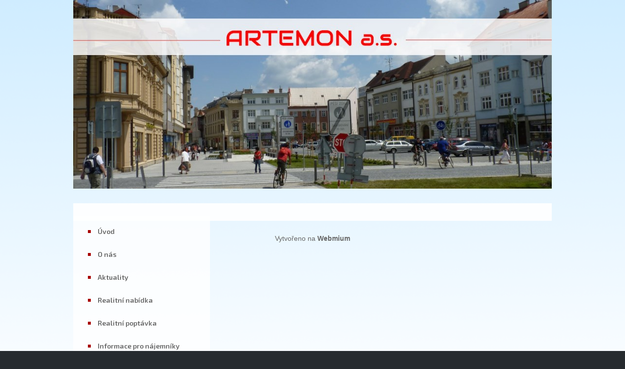

--- FILE ---
content_type: text/html; charset=utf-8
request_url: https://www.artemonpv.cz/komercni-prostory3
body_size: 3286
content:

<!DOCTYPE html>
<!--[if lt IE 9]><html class="no-js old-ie" lang="cs-CZ"> <![endif]-->
<!--[if gt IE 8]><!-->
<html class="no-js" lang="cs-CZ">
 <!--<![endif]-->
<head>
    <meta charset="utf-8" />
    <title>Koupě  komerčních prostor - poptávka | ARTEMON a.s.</title>
    <meta name="description" content="Zvažujete koupi komerčních prostor v Prostějově a okolí? Obraťte se na společnost ARTEMON a.s." />
    <meta name="keywords" content="koupě  komerčních prostor , koupě kancelářských prostor" />
    <meta name="robots" content="index,follow" />
    <meta name="author" content="Webmium.com" />
    <meta name="date" content="16.01.2026 22:56:14" />

        <meta name="viewport" content="width=device-width, initial-scale=1, maximum-scale=1" />

    <link rel="stylesheet" href="https://webmium.blob.core.windows.net/templates/475/assets/css/index.css?v=2" />


    <script type="text/javascript" src="/CDN/js/html5shiv/html5shiv.js"></script>

    <script src="https://www.google.com/recaptcha/api.js?render=6LdiWXQcAAAAAEFWM4HU4Y3C2fycvvQagspF9uW-"></script>

    <style>
        .grecaptcha-badge {
            visibility: hidden;
        }
    </style>


            <link rel="stylesheet" href="/CDN/css/client.20250520.1r6987.css?v=20250520.1r6987" />

            <script src="/assets/js/client.js?v=20250520.1r6987"></script>

    <style>
@media (min-width: 600px) {
.nav-container #sw-main-navigation .nav-item > a, .nav-container #sw-mainnavigation
.nav-item > strong { font-size: 14px !important;}
}
</style>

<meta name="google-site-verification" content="flgXDMLJmJi-ez470t88aJmbsJauljQtiB7bGLAOTl8" />


</head>
<body>


    <div class="sw sw-pagelet-toolbar-onLeftTop" data-sw="background">
        <div data-sw-pagelet='{"type":"BackgroundImage","imageUrl":"https://webmium.blob.core.windows.net/users/85351/assets/44d327bb1522fa0757cccfdc18b293bd/tyrkysprechod.png","imageType":1,"defaultImageUrl":"https://webmium.blob.core.windows.net/templates/475/assets/images/bg.jpg","defaultImageType":2}'>

        </div>
    </div>

<div class="container-fluid wm-t-onecolumn">
	<div class="wm-l-mobile-header row-fluid">
		<div class="span12">
		    <div class="sw-nav-toggle">
		        <a class="btn btn-inverse" href="#sw-main-navigation"><span class="symbol">≡</span> Menu</a>
		    </div>
		</div>
	</div>
    


<div id='sw-logo' class="wm-l-header" data-sw-pagelet='{"id":"1e277905-8d99-4f24-896a-e2dc025d1c90","type":"Logo","overlays":[{"src":"https://webmium.blob.core.windows.net/users/85351/assets/011f919e8f586987aaefc8d698ff54d0/prazdno.png","left":358,"top":6,"width":166,"height":68,"rotation":0.0,"opacity":1.0}],"heading":"Artemon, a.s."}'>

            <div class="wm-l-header" role="banner">
                <p id="sw-logo-desktop">
                    <strong class="sw-logo-desktop-image" style="background-image: url(https://webmium.blob.core.windows.net/users/85351/logos/a30d834d-1926-4791-a979-de6415306978/1925312.png)">Artemon, a.s.</strong>
                </p>
                <p id="sw-logo-mobile">
                    <img src="https://webmium.blob.core.windows.net/users/85351/logos/mobile/a30d834d-1926-4791-a979-de6415306978/1.png"  alt="Logo">
                </p>
            </div>
</div>    <div class="content-container">
        <div class="row-fluid" data-sw="header">
            <section class="sw-header-image wm-p-header-image" data-sw-pagelet='{"id":"6e963f8d-7827-4a43-8a37-620af51811e0","type":"HeaderImage","overlays":[{"src":"https://webmium.blob.core.windows.net/users/85351/assets/6fee0d2ba787ee6d1bb3f7bc5c2876a3/prostejovokolinamesti.jpg","left":0,"top":-124,"width":982,"height":706,"rotation":0.0,"opacity":1.0},{"src":"https://webmium.blob.core.windows.net/users/85351/assets/268a84a4e1fe4201d1a9b491ddd2140f/logofinal.png","left":0,"top":38,"width":983,"height":75,"rotation":0.0,"opacity":1.0}],"cssClass":null}'>
	<div id='sw-header-image' style='background-image:url(https://webmium.blob.core.windows.net/users/85351/header-images/87fe4710-a819-4ff4-bd5a-59a5312949b0/47452305.jpg)'></div>
</section>
            





    <div class="nav-container">
        <div class="nav-inner">
            <nav id="sw-main-navigation" data-sw-pagelet='{"id":"862fdd2b-6e7b-493d-b424-2174fd162e25","type":"NavMenu","lcid":1029}' role="navigation">
                        <ul>
            <li><div class="nav-item">            <a href="../uvod">&#218;vod</a>
 </div></li>
            <li><div class="nav-item">            <a href="../o-nas">O n&#225;s</a>
 </div></li>
            <li><div class="nav-item">            <a href="../aktuality">Aktuality</a>
 </div></li>
            <li><div class="nav-item">            <a href="../realitni-nabidka">Realitn&#237; nab&#237;dka</a>
         <ul>
            <li><div class="nav-item">            <a href="../nabidka---pronajmy">Nab&#237;dka - pron&#225;jmy</a>
         <ul>
            <li><div class="nav-item">            <a href="../byty">Byty</a>
 </div></li>
            <li><div class="nav-item">            <a href="../domy">Domy</a>
 </div></li>
            <li><div class="nav-item">            <a href="../komercni-prostory">Komerčn&#237; prostory</a>
 </div></li>
            <li><div class="nav-item">            <a href="../pozemky">Pozemky</a>
 </div></li>
            <li><div class="nav-item">            <a href="../ostatni">Ostatn&#237;</a>
 </div></li>
        </ul>
</div></li>
            <li><div class="nav-item">            <a href="../nabidka---prodej">Nab&#237;dka - prodej</a>
         <ul>
            <li><div class="nav-item">            <a href="../byty1">Byty</a>
 </div></li>
            <li><div class="nav-item">            <a href="../domy1">Domy</a>
 </div></li>
            <li><div class="nav-item">            <a href="../komercni-prostory1">Komerčn&#237; prostory</a>
 </div></li>
            <li><div class="nav-item">            <a href="../pozemky1">Pozemky</a>
 </div></li>
            <li><div class="nav-item">            <a href="../ostatni1">Ostatn&#237;</a>
 </div></li>
        </ul>
</div></li>
        </ul>
</div></li>
            <li><div class="nav-item">            <a href="../realitni-poptavka">Realitn&#237; popt&#225;vka</a>
         <ul>
            <li><div class="nav-item">            <a href="../poptavka---pronajem">Popt&#225;vka - pron&#225;jem</a>
         <ul>
            <li><div class="nav-item">            <a href="../byty2">Byty</a>
 </div></li>
            <li><div class="nav-item">            <a href="../domy2">Domy</a>
 </div></li>
            <li><div class="nav-item">            <a href="../komercni-prostory2">Komerčn&#237; prostory</a>
 </div></li>
            <li><div class="nav-item">            <a href="../pozemky2">Pozemky</a>
 </div></li>
            <li><div class="nav-item">            <a href="../ostatni2">Ostatn&#237;</a>
 </div></li>
        </ul>
</div></li>
            <li><div class="nav-item">            <a href="../poptavka---koupe">Popt&#225;vka - koupě</a>
         <ul>
            <li><div class="nav-item">            <a href="../byty3">Byty</a>
 </div></li>
            <li><div class="nav-item">            <a href="../domy3">Domy</a>
 </div></li>
            <li><div class="nav-item">            <a href="../komercni-prostory3">Komerčn&#237; prostory</a>
 </div></li>
            <li><div class="nav-item">            <a href="../pozemky3">Pozemky</a>
 </div></li>
            <li><div class="nav-item">            <a href="../ostatni3">Ostatn&#237;</a>
 </div></li>
        </ul>
</div></li>
        </ul>
</div></li>
            <li><div class="nav-item">            <a href="../informace-pro-najemniky">Informace pro n&#225;jemn&#237;ky</a>
 </div></li>
            <li><div class="nav-item">            <a href="../pro-investory">Pro investory</a>
         <ul>
            <li><div class="nav-item">            <a href="../pozvanka-na-valnou-hromadu">Pozv&#225;nka na valnou hromadu</a>
 </div></li>
            <li><div class="nav-item">            <a href="../hospodarske-vysledky">Hospod&#225;řsk&#233; v&#253;sledky</a>
 </div></li>
            <li><div class="nav-item">            <a href="../valne-hromady">Valn&#233; hromady</a>
 </div></li>
        </ul>
</div></li>
            <li><div class="nav-item">            <a href="../uzitecne-odkazy">Užitečn&#233; odkazy</a>
 </div></li>
            <li><div class="nav-item">            <a href="../kariera">Kari&#233;ra</a>
 </div></li>
            <li><div class="nav-item">            <a href="../kontakty">Kontakty</a>
         <ul>
            <li><div class="nav-item">            <a href="../pro-akcionare">Pro akcion&#225;ře</a>
 </div></li>
        </ul>
</div></li>
        </ul>

            </nav>
        </div>
    </div>

        </div>
        <div class="row-fluid">
            <div class="content " role="main" data-sw="column1">
		    </div>
        </div>
    </div>
    <div class="wm-l-footer row-fluid" data-sw="footer" role="contentinfo">
            <p>Vytvořeno na <a href="https://www.webmium.cz">Webmium</a></p>

    </div>
</div>
    <script type="text/javascript">
            <!--
            client.start({"translations":{"lightbox/close":"zavřít","lightbox/next":"další","lightbox/previous":"předchozí"},"templateGeneration":1})
            //-->
    </script>

    

        <script>
                (function(i,s,o,g,r,a,m){i['GoogleAnalyticsObject']=r;i[r]=i[r]||function(){
                    (i[r].q=i[r].q||[]).push(arguments)},i[r].l=1*new Date();a=s.createElement(o),
                  m=s.getElementsByTagName(o)[0];a.async=1;a.src=g;m.parentNode.insertBefore(a,m)
                })(window,document,'script','//www.google-analytics.com/analytics.js','ga');

                ga('create', 'UA-74249227-1', 'auto');
                ga('send', 'pageview');

        </script>


</body>
</html>





--- FILE ---
content_type: text/html; charset=utf-8
request_url: https://www.google.com/recaptcha/api2/anchor?ar=1&k=6LdiWXQcAAAAAEFWM4HU4Y3C2fycvvQagspF9uW-&co=aHR0cHM6Ly93d3cuYXJ0ZW1vbnB2LmN6OjQ0Mw..&hl=en&v=PoyoqOPhxBO7pBk68S4YbpHZ&size=invisible&anchor-ms=20000&execute-ms=30000&cb=kspwazodcin9
body_size: 48981
content:
<!DOCTYPE HTML><html dir="ltr" lang="en"><head><meta http-equiv="Content-Type" content="text/html; charset=UTF-8">
<meta http-equiv="X-UA-Compatible" content="IE=edge">
<title>reCAPTCHA</title>
<style type="text/css">
/* cyrillic-ext */
@font-face {
  font-family: 'Roboto';
  font-style: normal;
  font-weight: 400;
  font-stretch: 100%;
  src: url(//fonts.gstatic.com/s/roboto/v48/KFO7CnqEu92Fr1ME7kSn66aGLdTylUAMa3GUBHMdazTgWw.woff2) format('woff2');
  unicode-range: U+0460-052F, U+1C80-1C8A, U+20B4, U+2DE0-2DFF, U+A640-A69F, U+FE2E-FE2F;
}
/* cyrillic */
@font-face {
  font-family: 'Roboto';
  font-style: normal;
  font-weight: 400;
  font-stretch: 100%;
  src: url(//fonts.gstatic.com/s/roboto/v48/KFO7CnqEu92Fr1ME7kSn66aGLdTylUAMa3iUBHMdazTgWw.woff2) format('woff2');
  unicode-range: U+0301, U+0400-045F, U+0490-0491, U+04B0-04B1, U+2116;
}
/* greek-ext */
@font-face {
  font-family: 'Roboto';
  font-style: normal;
  font-weight: 400;
  font-stretch: 100%;
  src: url(//fonts.gstatic.com/s/roboto/v48/KFO7CnqEu92Fr1ME7kSn66aGLdTylUAMa3CUBHMdazTgWw.woff2) format('woff2');
  unicode-range: U+1F00-1FFF;
}
/* greek */
@font-face {
  font-family: 'Roboto';
  font-style: normal;
  font-weight: 400;
  font-stretch: 100%;
  src: url(//fonts.gstatic.com/s/roboto/v48/KFO7CnqEu92Fr1ME7kSn66aGLdTylUAMa3-UBHMdazTgWw.woff2) format('woff2');
  unicode-range: U+0370-0377, U+037A-037F, U+0384-038A, U+038C, U+038E-03A1, U+03A3-03FF;
}
/* math */
@font-face {
  font-family: 'Roboto';
  font-style: normal;
  font-weight: 400;
  font-stretch: 100%;
  src: url(//fonts.gstatic.com/s/roboto/v48/KFO7CnqEu92Fr1ME7kSn66aGLdTylUAMawCUBHMdazTgWw.woff2) format('woff2');
  unicode-range: U+0302-0303, U+0305, U+0307-0308, U+0310, U+0312, U+0315, U+031A, U+0326-0327, U+032C, U+032F-0330, U+0332-0333, U+0338, U+033A, U+0346, U+034D, U+0391-03A1, U+03A3-03A9, U+03B1-03C9, U+03D1, U+03D5-03D6, U+03F0-03F1, U+03F4-03F5, U+2016-2017, U+2034-2038, U+203C, U+2040, U+2043, U+2047, U+2050, U+2057, U+205F, U+2070-2071, U+2074-208E, U+2090-209C, U+20D0-20DC, U+20E1, U+20E5-20EF, U+2100-2112, U+2114-2115, U+2117-2121, U+2123-214F, U+2190, U+2192, U+2194-21AE, U+21B0-21E5, U+21F1-21F2, U+21F4-2211, U+2213-2214, U+2216-22FF, U+2308-230B, U+2310, U+2319, U+231C-2321, U+2336-237A, U+237C, U+2395, U+239B-23B7, U+23D0, U+23DC-23E1, U+2474-2475, U+25AF, U+25B3, U+25B7, U+25BD, U+25C1, U+25CA, U+25CC, U+25FB, U+266D-266F, U+27C0-27FF, U+2900-2AFF, U+2B0E-2B11, U+2B30-2B4C, U+2BFE, U+3030, U+FF5B, U+FF5D, U+1D400-1D7FF, U+1EE00-1EEFF;
}
/* symbols */
@font-face {
  font-family: 'Roboto';
  font-style: normal;
  font-weight: 400;
  font-stretch: 100%;
  src: url(//fonts.gstatic.com/s/roboto/v48/KFO7CnqEu92Fr1ME7kSn66aGLdTylUAMaxKUBHMdazTgWw.woff2) format('woff2');
  unicode-range: U+0001-000C, U+000E-001F, U+007F-009F, U+20DD-20E0, U+20E2-20E4, U+2150-218F, U+2190, U+2192, U+2194-2199, U+21AF, U+21E6-21F0, U+21F3, U+2218-2219, U+2299, U+22C4-22C6, U+2300-243F, U+2440-244A, U+2460-24FF, U+25A0-27BF, U+2800-28FF, U+2921-2922, U+2981, U+29BF, U+29EB, U+2B00-2BFF, U+4DC0-4DFF, U+FFF9-FFFB, U+10140-1018E, U+10190-1019C, U+101A0, U+101D0-101FD, U+102E0-102FB, U+10E60-10E7E, U+1D2C0-1D2D3, U+1D2E0-1D37F, U+1F000-1F0FF, U+1F100-1F1AD, U+1F1E6-1F1FF, U+1F30D-1F30F, U+1F315, U+1F31C, U+1F31E, U+1F320-1F32C, U+1F336, U+1F378, U+1F37D, U+1F382, U+1F393-1F39F, U+1F3A7-1F3A8, U+1F3AC-1F3AF, U+1F3C2, U+1F3C4-1F3C6, U+1F3CA-1F3CE, U+1F3D4-1F3E0, U+1F3ED, U+1F3F1-1F3F3, U+1F3F5-1F3F7, U+1F408, U+1F415, U+1F41F, U+1F426, U+1F43F, U+1F441-1F442, U+1F444, U+1F446-1F449, U+1F44C-1F44E, U+1F453, U+1F46A, U+1F47D, U+1F4A3, U+1F4B0, U+1F4B3, U+1F4B9, U+1F4BB, U+1F4BF, U+1F4C8-1F4CB, U+1F4D6, U+1F4DA, U+1F4DF, U+1F4E3-1F4E6, U+1F4EA-1F4ED, U+1F4F7, U+1F4F9-1F4FB, U+1F4FD-1F4FE, U+1F503, U+1F507-1F50B, U+1F50D, U+1F512-1F513, U+1F53E-1F54A, U+1F54F-1F5FA, U+1F610, U+1F650-1F67F, U+1F687, U+1F68D, U+1F691, U+1F694, U+1F698, U+1F6AD, U+1F6B2, U+1F6B9-1F6BA, U+1F6BC, U+1F6C6-1F6CF, U+1F6D3-1F6D7, U+1F6E0-1F6EA, U+1F6F0-1F6F3, U+1F6F7-1F6FC, U+1F700-1F7FF, U+1F800-1F80B, U+1F810-1F847, U+1F850-1F859, U+1F860-1F887, U+1F890-1F8AD, U+1F8B0-1F8BB, U+1F8C0-1F8C1, U+1F900-1F90B, U+1F93B, U+1F946, U+1F984, U+1F996, U+1F9E9, U+1FA00-1FA6F, U+1FA70-1FA7C, U+1FA80-1FA89, U+1FA8F-1FAC6, U+1FACE-1FADC, U+1FADF-1FAE9, U+1FAF0-1FAF8, U+1FB00-1FBFF;
}
/* vietnamese */
@font-face {
  font-family: 'Roboto';
  font-style: normal;
  font-weight: 400;
  font-stretch: 100%;
  src: url(//fonts.gstatic.com/s/roboto/v48/KFO7CnqEu92Fr1ME7kSn66aGLdTylUAMa3OUBHMdazTgWw.woff2) format('woff2');
  unicode-range: U+0102-0103, U+0110-0111, U+0128-0129, U+0168-0169, U+01A0-01A1, U+01AF-01B0, U+0300-0301, U+0303-0304, U+0308-0309, U+0323, U+0329, U+1EA0-1EF9, U+20AB;
}
/* latin-ext */
@font-face {
  font-family: 'Roboto';
  font-style: normal;
  font-weight: 400;
  font-stretch: 100%;
  src: url(//fonts.gstatic.com/s/roboto/v48/KFO7CnqEu92Fr1ME7kSn66aGLdTylUAMa3KUBHMdazTgWw.woff2) format('woff2');
  unicode-range: U+0100-02BA, U+02BD-02C5, U+02C7-02CC, U+02CE-02D7, U+02DD-02FF, U+0304, U+0308, U+0329, U+1D00-1DBF, U+1E00-1E9F, U+1EF2-1EFF, U+2020, U+20A0-20AB, U+20AD-20C0, U+2113, U+2C60-2C7F, U+A720-A7FF;
}
/* latin */
@font-face {
  font-family: 'Roboto';
  font-style: normal;
  font-weight: 400;
  font-stretch: 100%;
  src: url(//fonts.gstatic.com/s/roboto/v48/KFO7CnqEu92Fr1ME7kSn66aGLdTylUAMa3yUBHMdazQ.woff2) format('woff2');
  unicode-range: U+0000-00FF, U+0131, U+0152-0153, U+02BB-02BC, U+02C6, U+02DA, U+02DC, U+0304, U+0308, U+0329, U+2000-206F, U+20AC, U+2122, U+2191, U+2193, U+2212, U+2215, U+FEFF, U+FFFD;
}
/* cyrillic-ext */
@font-face {
  font-family: 'Roboto';
  font-style: normal;
  font-weight: 500;
  font-stretch: 100%;
  src: url(//fonts.gstatic.com/s/roboto/v48/KFO7CnqEu92Fr1ME7kSn66aGLdTylUAMa3GUBHMdazTgWw.woff2) format('woff2');
  unicode-range: U+0460-052F, U+1C80-1C8A, U+20B4, U+2DE0-2DFF, U+A640-A69F, U+FE2E-FE2F;
}
/* cyrillic */
@font-face {
  font-family: 'Roboto';
  font-style: normal;
  font-weight: 500;
  font-stretch: 100%;
  src: url(//fonts.gstatic.com/s/roboto/v48/KFO7CnqEu92Fr1ME7kSn66aGLdTylUAMa3iUBHMdazTgWw.woff2) format('woff2');
  unicode-range: U+0301, U+0400-045F, U+0490-0491, U+04B0-04B1, U+2116;
}
/* greek-ext */
@font-face {
  font-family: 'Roboto';
  font-style: normal;
  font-weight: 500;
  font-stretch: 100%;
  src: url(//fonts.gstatic.com/s/roboto/v48/KFO7CnqEu92Fr1ME7kSn66aGLdTylUAMa3CUBHMdazTgWw.woff2) format('woff2');
  unicode-range: U+1F00-1FFF;
}
/* greek */
@font-face {
  font-family: 'Roboto';
  font-style: normal;
  font-weight: 500;
  font-stretch: 100%;
  src: url(//fonts.gstatic.com/s/roboto/v48/KFO7CnqEu92Fr1ME7kSn66aGLdTylUAMa3-UBHMdazTgWw.woff2) format('woff2');
  unicode-range: U+0370-0377, U+037A-037F, U+0384-038A, U+038C, U+038E-03A1, U+03A3-03FF;
}
/* math */
@font-face {
  font-family: 'Roboto';
  font-style: normal;
  font-weight: 500;
  font-stretch: 100%;
  src: url(//fonts.gstatic.com/s/roboto/v48/KFO7CnqEu92Fr1ME7kSn66aGLdTylUAMawCUBHMdazTgWw.woff2) format('woff2');
  unicode-range: U+0302-0303, U+0305, U+0307-0308, U+0310, U+0312, U+0315, U+031A, U+0326-0327, U+032C, U+032F-0330, U+0332-0333, U+0338, U+033A, U+0346, U+034D, U+0391-03A1, U+03A3-03A9, U+03B1-03C9, U+03D1, U+03D5-03D6, U+03F0-03F1, U+03F4-03F5, U+2016-2017, U+2034-2038, U+203C, U+2040, U+2043, U+2047, U+2050, U+2057, U+205F, U+2070-2071, U+2074-208E, U+2090-209C, U+20D0-20DC, U+20E1, U+20E5-20EF, U+2100-2112, U+2114-2115, U+2117-2121, U+2123-214F, U+2190, U+2192, U+2194-21AE, U+21B0-21E5, U+21F1-21F2, U+21F4-2211, U+2213-2214, U+2216-22FF, U+2308-230B, U+2310, U+2319, U+231C-2321, U+2336-237A, U+237C, U+2395, U+239B-23B7, U+23D0, U+23DC-23E1, U+2474-2475, U+25AF, U+25B3, U+25B7, U+25BD, U+25C1, U+25CA, U+25CC, U+25FB, U+266D-266F, U+27C0-27FF, U+2900-2AFF, U+2B0E-2B11, U+2B30-2B4C, U+2BFE, U+3030, U+FF5B, U+FF5D, U+1D400-1D7FF, U+1EE00-1EEFF;
}
/* symbols */
@font-face {
  font-family: 'Roboto';
  font-style: normal;
  font-weight: 500;
  font-stretch: 100%;
  src: url(//fonts.gstatic.com/s/roboto/v48/KFO7CnqEu92Fr1ME7kSn66aGLdTylUAMaxKUBHMdazTgWw.woff2) format('woff2');
  unicode-range: U+0001-000C, U+000E-001F, U+007F-009F, U+20DD-20E0, U+20E2-20E4, U+2150-218F, U+2190, U+2192, U+2194-2199, U+21AF, U+21E6-21F0, U+21F3, U+2218-2219, U+2299, U+22C4-22C6, U+2300-243F, U+2440-244A, U+2460-24FF, U+25A0-27BF, U+2800-28FF, U+2921-2922, U+2981, U+29BF, U+29EB, U+2B00-2BFF, U+4DC0-4DFF, U+FFF9-FFFB, U+10140-1018E, U+10190-1019C, U+101A0, U+101D0-101FD, U+102E0-102FB, U+10E60-10E7E, U+1D2C0-1D2D3, U+1D2E0-1D37F, U+1F000-1F0FF, U+1F100-1F1AD, U+1F1E6-1F1FF, U+1F30D-1F30F, U+1F315, U+1F31C, U+1F31E, U+1F320-1F32C, U+1F336, U+1F378, U+1F37D, U+1F382, U+1F393-1F39F, U+1F3A7-1F3A8, U+1F3AC-1F3AF, U+1F3C2, U+1F3C4-1F3C6, U+1F3CA-1F3CE, U+1F3D4-1F3E0, U+1F3ED, U+1F3F1-1F3F3, U+1F3F5-1F3F7, U+1F408, U+1F415, U+1F41F, U+1F426, U+1F43F, U+1F441-1F442, U+1F444, U+1F446-1F449, U+1F44C-1F44E, U+1F453, U+1F46A, U+1F47D, U+1F4A3, U+1F4B0, U+1F4B3, U+1F4B9, U+1F4BB, U+1F4BF, U+1F4C8-1F4CB, U+1F4D6, U+1F4DA, U+1F4DF, U+1F4E3-1F4E6, U+1F4EA-1F4ED, U+1F4F7, U+1F4F9-1F4FB, U+1F4FD-1F4FE, U+1F503, U+1F507-1F50B, U+1F50D, U+1F512-1F513, U+1F53E-1F54A, U+1F54F-1F5FA, U+1F610, U+1F650-1F67F, U+1F687, U+1F68D, U+1F691, U+1F694, U+1F698, U+1F6AD, U+1F6B2, U+1F6B9-1F6BA, U+1F6BC, U+1F6C6-1F6CF, U+1F6D3-1F6D7, U+1F6E0-1F6EA, U+1F6F0-1F6F3, U+1F6F7-1F6FC, U+1F700-1F7FF, U+1F800-1F80B, U+1F810-1F847, U+1F850-1F859, U+1F860-1F887, U+1F890-1F8AD, U+1F8B0-1F8BB, U+1F8C0-1F8C1, U+1F900-1F90B, U+1F93B, U+1F946, U+1F984, U+1F996, U+1F9E9, U+1FA00-1FA6F, U+1FA70-1FA7C, U+1FA80-1FA89, U+1FA8F-1FAC6, U+1FACE-1FADC, U+1FADF-1FAE9, U+1FAF0-1FAF8, U+1FB00-1FBFF;
}
/* vietnamese */
@font-face {
  font-family: 'Roboto';
  font-style: normal;
  font-weight: 500;
  font-stretch: 100%;
  src: url(//fonts.gstatic.com/s/roboto/v48/KFO7CnqEu92Fr1ME7kSn66aGLdTylUAMa3OUBHMdazTgWw.woff2) format('woff2');
  unicode-range: U+0102-0103, U+0110-0111, U+0128-0129, U+0168-0169, U+01A0-01A1, U+01AF-01B0, U+0300-0301, U+0303-0304, U+0308-0309, U+0323, U+0329, U+1EA0-1EF9, U+20AB;
}
/* latin-ext */
@font-face {
  font-family: 'Roboto';
  font-style: normal;
  font-weight: 500;
  font-stretch: 100%;
  src: url(//fonts.gstatic.com/s/roboto/v48/KFO7CnqEu92Fr1ME7kSn66aGLdTylUAMa3KUBHMdazTgWw.woff2) format('woff2');
  unicode-range: U+0100-02BA, U+02BD-02C5, U+02C7-02CC, U+02CE-02D7, U+02DD-02FF, U+0304, U+0308, U+0329, U+1D00-1DBF, U+1E00-1E9F, U+1EF2-1EFF, U+2020, U+20A0-20AB, U+20AD-20C0, U+2113, U+2C60-2C7F, U+A720-A7FF;
}
/* latin */
@font-face {
  font-family: 'Roboto';
  font-style: normal;
  font-weight: 500;
  font-stretch: 100%;
  src: url(//fonts.gstatic.com/s/roboto/v48/KFO7CnqEu92Fr1ME7kSn66aGLdTylUAMa3yUBHMdazQ.woff2) format('woff2');
  unicode-range: U+0000-00FF, U+0131, U+0152-0153, U+02BB-02BC, U+02C6, U+02DA, U+02DC, U+0304, U+0308, U+0329, U+2000-206F, U+20AC, U+2122, U+2191, U+2193, U+2212, U+2215, U+FEFF, U+FFFD;
}
/* cyrillic-ext */
@font-face {
  font-family: 'Roboto';
  font-style: normal;
  font-weight: 900;
  font-stretch: 100%;
  src: url(//fonts.gstatic.com/s/roboto/v48/KFO7CnqEu92Fr1ME7kSn66aGLdTylUAMa3GUBHMdazTgWw.woff2) format('woff2');
  unicode-range: U+0460-052F, U+1C80-1C8A, U+20B4, U+2DE0-2DFF, U+A640-A69F, U+FE2E-FE2F;
}
/* cyrillic */
@font-face {
  font-family: 'Roboto';
  font-style: normal;
  font-weight: 900;
  font-stretch: 100%;
  src: url(//fonts.gstatic.com/s/roboto/v48/KFO7CnqEu92Fr1ME7kSn66aGLdTylUAMa3iUBHMdazTgWw.woff2) format('woff2');
  unicode-range: U+0301, U+0400-045F, U+0490-0491, U+04B0-04B1, U+2116;
}
/* greek-ext */
@font-face {
  font-family: 'Roboto';
  font-style: normal;
  font-weight: 900;
  font-stretch: 100%;
  src: url(//fonts.gstatic.com/s/roboto/v48/KFO7CnqEu92Fr1ME7kSn66aGLdTylUAMa3CUBHMdazTgWw.woff2) format('woff2');
  unicode-range: U+1F00-1FFF;
}
/* greek */
@font-face {
  font-family: 'Roboto';
  font-style: normal;
  font-weight: 900;
  font-stretch: 100%;
  src: url(//fonts.gstatic.com/s/roboto/v48/KFO7CnqEu92Fr1ME7kSn66aGLdTylUAMa3-UBHMdazTgWw.woff2) format('woff2');
  unicode-range: U+0370-0377, U+037A-037F, U+0384-038A, U+038C, U+038E-03A1, U+03A3-03FF;
}
/* math */
@font-face {
  font-family: 'Roboto';
  font-style: normal;
  font-weight: 900;
  font-stretch: 100%;
  src: url(//fonts.gstatic.com/s/roboto/v48/KFO7CnqEu92Fr1ME7kSn66aGLdTylUAMawCUBHMdazTgWw.woff2) format('woff2');
  unicode-range: U+0302-0303, U+0305, U+0307-0308, U+0310, U+0312, U+0315, U+031A, U+0326-0327, U+032C, U+032F-0330, U+0332-0333, U+0338, U+033A, U+0346, U+034D, U+0391-03A1, U+03A3-03A9, U+03B1-03C9, U+03D1, U+03D5-03D6, U+03F0-03F1, U+03F4-03F5, U+2016-2017, U+2034-2038, U+203C, U+2040, U+2043, U+2047, U+2050, U+2057, U+205F, U+2070-2071, U+2074-208E, U+2090-209C, U+20D0-20DC, U+20E1, U+20E5-20EF, U+2100-2112, U+2114-2115, U+2117-2121, U+2123-214F, U+2190, U+2192, U+2194-21AE, U+21B0-21E5, U+21F1-21F2, U+21F4-2211, U+2213-2214, U+2216-22FF, U+2308-230B, U+2310, U+2319, U+231C-2321, U+2336-237A, U+237C, U+2395, U+239B-23B7, U+23D0, U+23DC-23E1, U+2474-2475, U+25AF, U+25B3, U+25B7, U+25BD, U+25C1, U+25CA, U+25CC, U+25FB, U+266D-266F, U+27C0-27FF, U+2900-2AFF, U+2B0E-2B11, U+2B30-2B4C, U+2BFE, U+3030, U+FF5B, U+FF5D, U+1D400-1D7FF, U+1EE00-1EEFF;
}
/* symbols */
@font-face {
  font-family: 'Roboto';
  font-style: normal;
  font-weight: 900;
  font-stretch: 100%;
  src: url(//fonts.gstatic.com/s/roboto/v48/KFO7CnqEu92Fr1ME7kSn66aGLdTylUAMaxKUBHMdazTgWw.woff2) format('woff2');
  unicode-range: U+0001-000C, U+000E-001F, U+007F-009F, U+20DD-20E0, U+20E2-20E4, U+2150-218F, U+2190, U+2192, U+2194-2199, U+21AF, U+21E6-21F0, U+21F3, U+2218-2219, U+2299, U+22C4-22C6, U+2300-243F, U+2440-244A, U+2460-24FF, U+25A0-27BF, U+2800-28FF, U+2921-2922, U+2981, U+29BF, U+29EB, U+2B00-2BFF, U+4DC0-4DFF, U+FFF9-FFFB, U+10140-1018E, U+10190-1019C, U+101A0, U+101D0-101FD, U+102E0-102FB, U+10E60-10E7E, U+1D2C0-1D2D3, U+1D2E0-1D37F, U+1F000-1F0FF, U+1F100-1F1AD, U+1F1E6-1F1FF, U+1F30D-1F30F, U+1F315, U+1F31C, U+1F31E, U+1F320-1F32C, U+1F336, U+1F378, U+1F37D, U+1F382, U+1F393-1F39F, U+1F3A7-1F3A8, U+1F3AC-1F3AF, U+1F3C2, U+1F3C4-1F3C6, U+1F3CA-1F3CE, U+1F3D4-1F3E0, U+1F3ED, U+1F3F1-1F3F3, U+1F3F5-1F3F7, U+1F408, U+1F415, U+1F41F, U+1F426, U+1F43F, U+1F441-1F442, U+1F444, U+1F446-1F449, U+1F44C-1F44E, U+1F453, U+1F46A, U+1F47D, U+1F4A3, U+1F4B0, U+1F4B3, U+1F4B9, U+1F4BB, U+1F4BF, U+1F4C8-1F4CB, U+1F4D6, U+1F4DA, U+1F4DF, U+1F4E3-1F4E6, U+1F4EA-1F4ED, U+1F4F7, U+1F4F9-1F4FB, U+1F4FD-1F4FE, U+1F503, U+1F507-1F50B, U+1F50D, U+1F512-1F513, U+1F53E-1F54A, U+1F54F-1F5FA, U+1F610, U+1F650-1F67F, U+1F687, U+1F68D, U+1F691, U+1F694, U+1F698, U+1F6AD, U+1F6B2, U+1F6B9-1F6BA, U+1F6BC, U+1F6C6-1F6CF, U+1F6D3-1F6D7, U+1F6E0-1F6EA, U+1F6F0-1F6F3, U+1F6F7-1F6FC, U+1F700-1F7FF, U+1F800-1F80B, U+1F810-1F847, U+1F850-1F859, U+1F860-1F887, U+1F890-1F8AD, U+1F8B0-1F8BB, U+1F8C0-1F8C1, U+1F900-1F90B, U+1F93B, U+1F946, U+1F984, U+1F996, U+1F9E9, U+1FA00-1FA6F, U+1FA70-1FA7C, U+1FA80-1FA89, U+1FA8F-1FAC6, U+1FACE-1FADC, U+1FADF-1FAE9, U+1FAF0-1FAF8, U+1FB00-1FBFF;
}
/* vietnamese */
@font-face {
  font-family: 'Roboto';
  font-style: normal;
  font-weight: 900;
  font-stretch: 100%;
  src: url(//fonts.gstatic.com/s/roboto/v48/KFO7CnqEu92Fr1ME7kSn66aGLdTylUAMa3OUBHMdazTgWw.woff2) format('woff2');
  unicode-range: U+0102-0103, U+0110-0111, U+0128-0129, U+0168-0169, U+01A0-01A1, U+01AF-01B0, U+0300-0301, U+0303-0304, U+0308-0309, U+0323, U+0329, U+1EA0-1EF9, U+20AB;
}
/* latin-ext */
@font-face {
  font-family: 'Roboto';
  font-style: normal;
  font-weight: 900;
  font-stretch: 100%;
  src: url(//fonts.gstatic.com/s/roboto/v48/KFO7CnqEu92Fr1ME7kSn66aGLdTylUAMa3KUBHMdazTgWw.woff2) format('woff2');
  unicode-range: U+0100-02BA, U+02BD-02C5, U+02C7-02CC, U+02CE-02D7, U+02DD-02FF, U+0304, U+0308, U+0329, U+1D00-1DBF, U+1E00-1E9F, U+1EF2-1EFF, U+2020, U+20A0-20AB, U+20AD-20C0, U+2113, U+2C60-2C7F, U+A720-A7FF;
}
/* latin */
@font-face {
  font-family: 'Roboto';
  font-style: normal;
  font-weight: 900;
  font-stretch: 100%;
  src: url(//fonts.gstatic.com/s/roboto/v48/KFO7CnqEu92Fr1ME7kSn66aGLdTylUAMa3yUBHMdazQ.woff2) format('woff2');
  unicode-range: U+0000-00FF, U+0131, U+0152-0153, U+02BB-02BC, U+02C6, U+02DA, U+02DC, U+0304, U+0308, U+0329, U+2000-206F, U+20AC, U+2122, U+2191, U+2193, U+2212, U+2215, U+FEFF, U+FFFD;
}

</style>
<link rel="stylesheet" type="text/css" href="https://www.gstatic.com/recaptcha/releases/PoyoqOPhxBO7pBk68S4YbpHZ/styles__ltr.css">
<script nonce="RE9hKzfRKnD7IfcMuiMhUg" type="text/javascript">window['__recaptcha_api'] = 'https://www.google.com/recaptcha/api2/';</script>
<script type="text/javascript" src="https://www.gstatic.com/recaptcha/releases/PoyoqOPhxBO7pBk68S4YbpHZ/recaptcha__en.js" nonce="RE9hKzfRKnD7IfcMuiMhUg">
      
    </script></head>
<body><div id="rc-anchor-alert" class="rc-anchor-alert"></div>
<input type="hidden" id="recaptcha-token" value="[base64]">
<script type="text/javascript" nonce="RE9hKzfRKnD7IfcMuiMhUg">
      recaptcha.anchor.Main.init("[\x22ainput\x22,[\x22bgdata\x22,\x22\x22,\[base64]/[base64]/MjU1Ong/[base64]/[base64]/[base64]/[base64]/[base64]/[base64]/[base64]/[base64]/[base64]/[base64]/[base64]/[base64]/[base64]/[base64]/[base64]\\u003d\x22,\[base64]\\u003d\\u003d\x22,\[base64]/Dl8O3w4YtZsOfw5XCnFPDscOECMKQdMOqwpvDkUfCmMKmXsOdw4rDvBdfw71vbMOUwqTDpVovwrs4wrjCjmDDlDwEw7nCsnfDkTk2DsKgGCnCuXtGO8KZH0s4GMKOK8KkVgfCqj/[base64]/CvVXCtXbCsMOuLQfCqMKaQU/[base64]/[base64]/DrcO9JcKkw4zCg8O+wroBWCPCtU7Cr2BHw6ZFNMORwohwI8ODw5IpU8KfScOGwpIuw5xKYlTCisKqTB7DpwPCoQHCkcKmB8OswoYiwpfDsSQbFzkTw6N9w7o+YMKiVUjDrgZkd0zDo8KcwopMdcKMTcK/wrgvQMOKw4MsDk0Bw4LDmcKIEXXDo8OrwpjDrsK4SxsLw4tYPFltHDHDihlbbnViwoDDqmQZUkN8R8OBwpPDssK+wrrCvkxyFRbCuMKkEsKuM8O/w7nCiRU0w700WlPDs24/wq/CvwxIw67DtwvCm8OYf8Kvw7I4w5p0wrc8wqZPwoRKw7fDrwYpOsO7QsOwKifCsFDCoScIVSJOwq0Fw61Mw6Z6w4xIw43DrcK1QsKgw7HCo0IPw64wworDgxMAwo0Zw6/DqMOLQDPChzZcP8Okwo94w7IBw4bCqn/DncKvw70zOmJ3wpQDw6l/woICMmB0wr3Dk8KYVcOkw6jCszkzwqw1Uh4ww4nCtMK+w6BMw7HDmyVUw73CiB0jRMO1SMKJwqLDjVcfwonDtTlMJX3Cl2QFwoQaw67DoSdgwrM7Pw7CisO/wqPCu3PDvMKfwrUfVsKmbcK3YSIkwo7CugDCqsKzdjVIaipraj7ChR0mRHIQw7w6TxsSZMOWwoUuwpXClcOrw5zDjsOjBCwswq3DhsOfDEI6w5TDm38mW8KPHGo0GBHDv8KNw6vDl8KBT8OzJnojwptFfxrCnsKwWWvCs8KlAcKuaDHDjsKuNTYCOsO+UFnChcOOaMK/wo3ChWZ+w4vCjUgHO8O6MMONb1ppwpzCjTZ7w5UVDQwqHyUuOMOWRHwWw45Ow5/CjwUAeSrCmBjCtMKXUnYqw6JcwoRyFcOtB3NQw7TDvcKhw4ozw77Dv3nDjcONLTgqfQw/w6w7ZMK/w6zDvBUZw5XCgQomUxHDusOHw4rCjMO/wqIQwofDvQV6wq7CmcOoE8KKwqsVwrPDoCPDi8OZEB1DIMOXwpUuQEUPw64pH3QyO8OMLcOpw5fDtcO7KjkZBRscCMK0w4V5woBqEDXCuTMGw6zDn1Ugw4Eyw6/Cnm86d1fCl8O2w7poCcOUwonDlVvDqsO3wpnDs8OVfsOUw5fDvXpjwrRsTMKTw4/[base64]/DhGY1D8KWMEjChsONw55QwovCkltXwo/CqcOCwrHDn8OHPMOHwqTDlm8zCsOswoV0w4Q4wqNiE1owAAgtHsK9wrnDicK6CMOCwoHCkkFyw4fCmWcVwpVawpsDwqY5CcK/[base64]/[base64]/[base64]/Ch8KZwp57wpLDu8KnWTzCiBHCo8KuOcOgw4XCok7DlsOgNMOjJ8OUA1x1w7oHasKACMKVG8K/w7DDjgPDicKzw6oUD8OAOhvDvGwRwrlCUMODER9ELsO7wqFCdHDChmbDiVPCqw7CrUhPwq8sw6jCnxPCrAZTwrZUw7XCrxLDl8OVf3PCoGvCv8O3wrrDnsKQMUPDoMO6w6M/[base64]/[base64]/AwQ8WCTCm2IMw4s5ZcOpw4rDoBArw4M4wrfCiCXCpAvDvmDDq8KHwoRbKsKlB8Kfw5lxwp/[base64]/Dp8O/wrLDrxHDknLDv8ORZQvDiHrDq09nwpPCksK1w7pywprCj8KXMcKRw7jCiMKgwp9zccKhw63DohTDvmzDrybDhDPCp8Oqf8K1wq/DrsOkwqnDrMOxw4LDoWnCiMOGBcOzaT7CucOlK8Kkw64+D112C8Ome8KKSxdDVRzDgcK+wqPCp8O3wq8Cw6ouFyjDkFbDnG7DiMKuwo7ChnlKw442BGYswqbDsiHDtgxhB2/DohpUw47CgATCosK+wqLDhx3CvcOEw5FKw4wUwrZlw6LDvcOKw5LDrx8zT19XcURPwprDsMKmwqjDlcKOwqjDpljCsUoxThkuBMKCOCTDjgpDwrDCusKXcsKcwpEBEsOSwq/CocK9wqIdw73DncOzw6HDi8K0Y8KJQhLDnMKYw7TComDDgz7DjMOowo/[base64]/Ds8OzQsKBN8Kwwq3DgMK9w4RYL8OlF8KCBFzCrCrDhm5wJB7CscODwq17alBWwrfDrlcYSyPClnsdKMKddHx2w7nDlAPClUcpw4lWwq9sNm7DpsKBDApWDWEBw5nDuwEowojCiMK5WyzCl8KMw6jDsHTDimDCocKrwrrCnsOPw4wWYsObwrHCiEfCpW/CqWLDsw9iwpZzw5XDjA7DhDk4AcOcfsKxwqEXw4dsFCTCqRh7wod/AsKlbgJHw6IhwpZ2wot9w5jDpMOpw5nDi8OTwqA+w7Fsw5LDgcKHRTrCusO7HMOowpNnFsKEECs2w7pWw6TCj8KnJy5ewrZvw7XCoVBsw5QKHgt7CsKIGivCgsOmwrzDjFrCnU4ACzxae8KXE8Ozwp3Cv3tocm7Dq8K5McO/[base64]/Ck8KBFEjCs3Idw6/[base64]/CkBt4KgHDsMKZacKJwrPCgcKLMsKZwpcIw7Axw6fDhh50PFzCozLDqSVPLcKnbMKnCcKNOcKKIMKwwr45w4fDkDPCn8OQX8OQwoHCs3HClsOWw5MNIH4Nw4kTwpPCpxrDqj/DgjtzacOoHcOww65oGcK9w5xwUETDlW9owpHDgBnDinlUSw/DoMO3AcOiG8Ofw6MAw7kpOcOYO0gGwp3CpsO0w4nCqcKgHzcmDMOBQsKPwqLDu8KQPMKLE8K+woBgFsOIaMO1fMORJMKKYsO7wprCvDpUwrlZXcOhbDMgIcKHw4bDoR3CtAtJw7LCjV7CssK/w4PDgAHCscOJwp7DiMKRYMKZNzXCvMOEB8OoHQBlAnR6UgvDjlIYwqfDomzDrkrDg8OpK8OYLBdGdD3DtMKqw558HD7Cv8Kmwp7DvMKVw6g9HMKqwoQMb8KFOsKYesOow6LDq8KcBljClzt2PVchwpkNd8Ojcj5TQMOFwpTCkcO2wrR/HsO8w4LDlzcFwpvDtsO3w4rDvsKswo9Yw5fCu3vCtBvClMKEwojCgcK7wo/Cl8O8w5PCjcObVD1TEMKzwotOwqV/FEvCtnzDosOGwpPDusKUEMKcwo3Cq8OhKXQbTAlzcsK8cMOAw4fDiH3CigU+wr7CisKBw7zDhiPDuADDrSLCrFzCgGkFw5gkwrYLwpR9woLDmikww4pNw4nCgcOlNcOWw7VcacKJw4DDr2PCmUoDTF51GMODQ2PCoMK/w6pdZjTCrcKafMKtEjUjwqNlbU0+ExA9wopRaWhjw7lqw5EHcsKFw4w0ecOaw6zDiUhBQcOgwpLCssOZEsOyWcOgK0jCpsKgw7cOw5h0w79PU8Ozwoxmw4XCqcK0LMKLCRjClMKuwprDq8KLTcO0WsOrw7BEw4E+F3Ypw4/DtsOewoLCgyzDh8O5w7d3w7nDr3LCrDhrZcOlwq/Dkxl/IHLCtHAcNMKTHMKIKcKbP1TDlwlIwofDvsKhCBPDvHFzYsKyIsK7wrtAbX3DniVywoPCuwdLwpnDoTIXasK/SsOkBFbCn8ONwovDrg/DsnURJcO8woPDp8OzKxTChcKeB8O9wrEnZXLChXYww6DDt28iw6BCwod2wqPCv8KTwrfCky1jwpbDjydURsKFDFAyecOZL3NJwrlBw5QAJxDDhnnClsKzw4Zvw47Cj8OVwo58wrJCw4gBw6bCksOeY8O8RTV8CT7Cv8KYwqsNwo/DsMKFwo8WWhhXcxE5w6BvUsOFw5YEf8KBTA9+wofCqsOIw6XDpmhFwp5QwpTCqTDDmgVJEsO7w7bDnsKKwp9xECfCqTPDnsK3w4dJwp4zwrZ0wr8Hw4gdXl/Ckwt3QDMjNsKeYnrDicOoJVLCsmYSHlJfw4UgwqzCmC4bwpgEBhvCmzR3wq/[base64]/Do8KYw7nClzPCs8OwfMKXBFnDhMK+MUbCiRhvBDp2RsKqwqnDt8KNw6zDpxc+IMKyA3LCs3cowqU3wqHCtMK2OgluFMKvfcOTVQnDtyjCvcOYJl9qWwI9wrDDtB/DvlrCoEvDn8KmDsKwK8KdwpTCoMOGASFtwpjDj8OQDH5rw6vDmsKww4nDtsOvVsOlQ0Vmw4QIwqkewoDDmMOfwqEiBnHCscKDw6FiOwg8woIAAcKgZkzCpgxYFUppw7VkYcO7RMKfw4Qjw7d/JMKhciA0wrJRwqjDtMKPQndVwpPCnMK3worDu8OPHXfDpGEJw7rDuzUgR8OWPVMXbGbDnCbCmhh7w7puIkRHw6lpbMOtbSQgw7rDli/DpMKTw6JuwobDhMKOwrjClxU1LsKYwrLDqsK5fcKSKx/DiTDDj2nDoMOeXMO3w65Gwp3DhCc4wo9qwqrChW47w7bDjUnCrcOawoHDr8OsKMK9Xj1Dw6XDmWcTNsKNw4oRwp5mwp9maiBySsOqwqEKGQ9twol7w47DnC0DQsOIUysmAnHCvXHDqh5jwpl8wpXCqsOGMcObUWtFKcO/[base64]/CtsKEMsOIwrtzw4DCtcKUw7DDmsKdwqzDpUzCshfDnmRMG8KcCsOCLgpLwpNRwoZnwoLDisOUGUHDnVdhJ8KyGh3DjwEPCsO1wpTCs8O/wrrCgsKEUHPDhcKiwpIjw4rCi3bDkh0PwrnDrl0ywoPCqMOHdMOOwozDt8K8UjJ6wrXCrnYTDsOawp0wSsOhw7k+Q2FoO8OKTMKrSWvDvSZKwoZJw6TDlMKWwqIhcsO0w57ClMOrwrzDnizDrFp0wrDCucKbwoXDncObScK9wrAmLG1pUcKDw6bCmyI8Zw/[base64]/Cv1/CgzdSVMOBw4/Chy/CvsKUV8O0TMOVwqFHwrVtN2MFw5LCrmLCs8O6PMO1wrYjw413SsOuwrp8w6fDnwx8GCAgfHBuwpR3JMKYw6lrwq7DmMORw5EZw5bDkn7ClcKcwqXCljnDigU8w64mBn7Ds15sw7nDslHCoDPCsMKFwqzCkMKLEsK0woZKwr4caGdTYFFFwotpw67Di3/[base64]/[base64]/Cp8K8woZ5VQvCl8KWdmHDkwTChcKNw5NhCcOawrvCmsKpbsOQRlDDkcKWw4BXwovCmsOOwonCj2LDhWM6w4cNwosmw4rCgMK6wpDDv8OAFMK6PsOvw5djwrvDsMKLwqBRw6TCkQh7O8K/O8O8cErClcOgTGTClMOwwpQIwpZFwpAwP8O+N8KWwrxNwojCrVfDl8O0wo3Dl8OtSAUGw6xTRMOFSsK5ZsKoUsO/fxvCoT4xwpPDksKawpfCrG07T8KHCBszYsOBwr1kwpB8aFvDjVYAw5dpwpzDicOMw5U1UMOIwqXCpsKsGUPDu8O8wp0aw6gKwp0VE8K3w5tBw7ZdLy/Djj7CtMKlw7sMw6Yew6nCmMKtA8KOTgjDksKHG8OTDVvCiMK8HgTCpVJOU0DDoxnDo384bcOjDcKAwp/[base64]/DjMOTwpTDisKDfMKbw55RahnCmMO9Y2swwqrCq8OTw6lew5Qiw43CqcOXUWMdV8KPOsOow4/DvMO1Q8KNw6kCHsKNwqbDsgJGe8K1WMOsJcOUc8K4awDDs8OIQn1UIgdmwr5SPD1XOsOUwq58fVgfw6U+w53CiTrDtHdqwo1IYRTCksOuwo11TMKtwrYswrPDqw7CgDNwKFrCicKtDsO3G2jDk1PDgxUTw5vDiWdTL8KSwrljQRbDlsOQwq/DgsOOwqrCiMOSVsKaMMKZV8OBRMOowqt8TMKUdmMGwrPCgynCssOOGMOlw5g/[base64]/[base64]/DpMKFwpHDm8OuKcK9w6nDhXIQwoFRSMOfw6xwXVXCpMKzfcKiwq05wqsHXX4qZMOgwpjDg8KEW8KbfcO/[base64]/ClcKFwrETacKpVMKZAcOBwqfDul5zwp1WwqPCimQ+E8K0b8KiVA3Ck1QxA8KdwpzDpsO7TiceP23CkFrCvFrCrWF+H8OyQMK/[base64]/CkMOGw6nCv1BjeDhzw4DDvHXCgA1kD01Qw7bDmztYZxVLFsKNbMOuGiPDusKdTMK6w4N6VUg7w6nCrsOhLcOmJjguR8OHw4rCiUvCpUw/w6XDncO8wpnDscO+w5bCmcO6wpB7wo7DiMKrK8K4w5TCplYnw7UVfVzCisKsw5/DrcOUHMOsa3/[base64]/[base64]/wpIOwoTCtMKfaQbDmcKRRMOkwrZBwotyw4jCkTlVwqUiwqDCqQtDw67DpMKowplESjnCqH4Jw6vCoUnDjGPCn8ORH8KvVcKkwpLDocOewojCksKmMcKUwozCq8K6w6hsw6J0aBsEbWk1a8O3WinDrcKqcsK8w4JXARVUwo97IsOAM8K7TcOrw50Rwqd/B8OvwrE7O8KBw515w7xLQsKPesOOHsOGP01ewpnCm1TDiMKZwr3DhcKtWcKJZGhWLBcsSHBAwrEDNHnDl8O6wrcLOj0mw7kwBmjCs8Oww6rCl0DDpsOATMOUDMKaw5QcQsOseiATTnUMVRfDvSzDj8KIXsK6w6nCrcKIaArCvMKCEA/CtMK8Di8GIMKlZsKuwp3DsTzCn8KIw4zDkcObwr/[base64]/DscOWAzAibFfCnlZnwp7CuQnCk8OyM8ONU8OeUV0JGcK2wrbDucO8w4BVMsOwfcKcZ8OJLsKTwpRuwoYMw5TCiHdWwpnDsHhbwovChAlow7fDrGZQTltPOcKFwqBOQcOWO8OTNcOBR8OkF0oHwq45Vx/Di8K9wovDrlrCrXo8w5dzEMOzBsK6wrLDuEBlRcOuw63DryZsw4HDlMOzwqAywpbCuMK1BGrCjcOTaSB/[base64]/Dl8KjOSzCrMORw5/[base64]/WDs5IFfDgMOTwr8uwrNMwovDgn3CrMK5wopnwr/[base64]/DsXoOV8OZXsK1wpAEwoYXwr4PwprDjsKXwpnCujnDu8ORBBbDvcOgPsKbSxTDhT8twpMAG8Kmw47CpcO0w7xPwocLwosTHm3DsznCv1QLw6HDpcKScsOAKARswr46w6DCoMK+w7XDmcKtw4jCjMOtwrJ0w5JhMBEUw6McacOhwpXDvyxHbQoMb8KZwq/DrcKEbh7DlG/CtT8kBMOSw7TDgsKMw4zCqnsKw5/Cm8ORe8Ohw7E0ExLCvMOEPR0/w53CtxDDsxpswodrK2FvaEvDvk3Ci8KkBiHDtsK1woIRfcOgwoDDlcO0w4DCnMKXwo3Cp1TCn0HDicOuWE/[base64]/Dl8KifMKUwqZ/[base64]/[base64]/AMOnPcOOwo0Nw4TCjVTDscKrwr3CgMOqdFx/wrkhworDmMKDw5V+NWkhBcKvcwnCncOhf0HDvsKlb8KDWVfDvRQKWcKOw5HClDXDmMOlSH8Ewo4DwocGwpVVHn0/[base64]/DpsOBw6VDGyvCucOXbsKWw4XCqAEUfcKEw6sRfm7CjMOAw6TDjSTDtMO2KwvDuCTCkkA1dcOLADjDksObw5wJwr7DvkEbF3ISGcOxwrs+c8Kzw5cwBlPCnsO2eGDDs8Oow7BLw63Dr8Kjw5lCRw91w4vDuDkEw6hJVyE/w6/[base64]/DhXHColgBw4olw7rCr8O7w6tlwpXDtCM4AzFDwqnCl8Oew63CuEPDpz3DsMOPwq5iw47Cul9NwqLCjVzDq8KOw5TCjloOwoR2w6ZTw5bCgUbDnlHCjH7DusKqdjDDpcK5wqvDiXcRwoMWfMKhwr17AcK2B8OIwqfDhcKxDnTDg8OCw51Awq09wobCpiIYTV/DicKBw5fDnCtDccOgwrXCgsKjVjnDm8OTw51ND8Opw4UHacKEw5cZNMK/cS7CpcKuBsOHZWrDhGV/wq0GaX/[base64]/[base64]/[base64]/Do2xSaC3Cq1fDi1N1eUB/RMKfYcOvw5MrCXvCqxZENMK/[base64]/CvcO9XcKRwow3cR3DncKKHEMPw5XCjMOJw7DCu8K8fsOOwp9vN1/CvMKNb2QPw7vCp1/CrcKXw6rDukTDr0zCgsKJaAlxE8K9w6IZLmjDg8Kjw7QDFWPClsKQTsKMHC4ZEcK/[base64]/DvMKiwrtAJMOCMcO3ZcO3QsKhwocWwpopKcO7w5cHwqnDnFc+B8KedsOIGMKhDDLCosKYKR/CqcKLwr7CtEbChk4uQcOAw5DCnwQ+fgZtwojClMOWwqYIwpYdwovCshUaw7bCnMOYwoYNQ3fDpsOqDQl0H1zDj8KGwo88w6ltMcKseGTCnmI3UcK5w57DslVdHBwJw47CtiVlwpcGwoHChnbDtnBJHsORfnbCgsKTwrcRfA/[base64]/CqkxYw6krwoY4Okcsw4jCg2zCk3/DuMKNw6JGw5Y4XMObw6sNwo7CosKgFGbChcOqYsKfasKMwqrDu8K0w4XCo2fDhwsnN0bCtxFyCmfCmsKvw4QrwobDlcK5wrPDrAk7woYTNVzDgwAiwoHDgDnDi0d2wqHDqEbChyLCisKgw6QWDcOHLcKIw5TDusKxUmgZw7/DqsOzMTUVdsODSBDDriUTw77Dpk8DTMOAwqNUSDrDml9qw5LDjMOTwpQCwrMUwpPDs8O4w79zCVDCrRthwpdhw43CqsOJb8KKw6fDhcKVNBJtw5kQGcKgIxfDvHJSXFDCtcKuR0LDq8Oiw7/DjzV9wrvCocOewosuw4vCgMO3w7zCt8KYB8K3clZmWcOtwrxVXnLCp8OBwpTCjlvCosOyw7bCscONamFXQz7DuSPCvsKhLiXDlBDDghfDnsOjw59wwqB0w43CvMK1wrTCgMKOOEzDmcKVwpd3NAc7wqsYJcOdHcOSPcOCwqJwwrPDl8Ovw5d/c8KiwonDmSMRwpXDrsO0fMKfwqkTVMOmaMK0L8KlbsO3w67DjV7CrMKADsKZfz3CuwXDlHQgwp5ew6LDu2nCqlrDrMKMT8OdPxXDucObFMKXTsO8NwLCtsOdwpPDkH9PLcORE8KCw4DDuhvDu8KjwozDisK7YsKlw6zCmsOMw7XDrjAuAsOvU8OfAyA6HMO/XgrDvznDrMKUJsOKTMKrwpPDk8O8fRTChcKmw6rCtSZjwrfCohMoVsKaGQVGwpDDvgPCpcKiw6HDusOZw4U7AMOpwpbCj8KOC8OMwo82w5jDhsK5wqbCt8OzCRcVwp1tVFLDkVvClljDkTDDnGzDnsOyZhAlw5bCrE7DmHxvSx3CicKiN8KnwqfCrMKTL8OZw6/Dh8OPw45rUFEkV0oIFgdrw5bCjsO/w6jDsTcJZD9EwpbChDc3ccOsbBlSfMO2D2sdbn/[base64]/DmsOLw7DCvMOYLg4ndMK7wp5YBVdhwrF9JMKSRsKDw6NpWcOzLRx5WcODJsKIw7nCu8OYw58IQsKJKjnCqsO6AzbDtcK9woPCgmLCoMOyBUZeUMOMw6LDtlMyw5DCtsOceMOnw4VANMKNSyvCicKwwqDCgwnCvBk/[base64]/CtDwPwrtXw4AAa8KiwosZRFN0woHDjnHDj8OpXMOtQ3bDisO8w7/Cmkdewq8LV8Kuwq8rw6ZTBsKGccOUwqxTDkMFPsOfw7djYcKcw5/CuMOyLMKnX8OswozCtEgEYA4gw558SX7DsyjDpUt2wqTDvQZ+PMOEw5DDvcOcwrBAw4HCqWFfPsKPfMOMw6Zzwq/DtMKGwpDDoMKLw4LCv8KvMUbClB5zWMK8AnhWRMO8GsKYwofDqsOsQQnCmzTDv1/CmTVrw49Ww403PMOIw7LDgyQVInI6w5gAEgptwrDCqmRHw7Efw5tbwqRaLMOOJFQMwpvCrWHCocOXw7DChcOGwoNTAy/CtAMRw5/CocO7wr0EwqggwqTDhUvDhnvCg8OVfcKLw6wUJDJzf8KjQ8K9YAZLTWVUW8O6E8O7DcO/woZTDAdYwr/ChcOdX8OIO8Oqwr3CsMKdw6DDj0LDlUBcRMKlQsO8J8KkV8KEH8KNw7cQwoR7wq3DncO0Qz5jbsKHw6vDo0PDuWMiIcK5MmIwNkvCnGcnIRjDjw7DkcKTworCt3Q/[base64]/CmQVUwoXCocOsSTBDX8KzBnXCqxLCqsKVa8OpNVHCs0TCrMKsdMKPwopYwoLChcKoJEnCscOvDmtuwrkvHjnDsHbChyPDtmTCm1lDw74gw610w4lGw600w4bDqMOSQ8KYcMKzwpzCocOFwolpecKON1nCp8KNw5XCtsOWwr05E1PCqlbCnMOwMhghw4/DsMKGDTfCr1LDtS0Vw4TCvsOcWxZNQ2wwwod8w47CgRAnw5BYW8Odwow8w7ERw7TCtxF/wrhhwqPDjEZLGcKGNMOcGVXDtmJAdMOywrp9w4LCoTdWwr1HwrgwBMK8w4xIwqvDi8KEwqNnZEnCuU7CqsOxaBbCrMOWNGjCu8KCwpESeUEDMz9Pw6gaa8KhNlx2FV8IPMOTC8K1w4QfdQLDsWsFw6oVwpJaw5nCoW/CpMOBTFs6NMOkFF1VOELDpFlPc8KJw7cAOcKrS2/CpDExCC/DicOTw6DDq8K+w6LDo0XDuMKLDGjCu8OKw4DDhsKHw5cZDkU/w5d4O8KDwr1dw6osC8KVKGHDqcK9wo3CncOzwpPCjwNew49/OcOCw5nCvBjDkcOZTsOswp5nwp58w70Nw5FGf17Cj1MJw6Q8SsO1w4F/YMOuY8OHEC5Fw4XDhiHCk0zCpAjDl2bDlH/DklgOTRXCgEnDjGpGQ8OuwopQwqpNwqViwrtGwoI+Q8OeF2HDiVZAVMKEw7MeIC9iwoMEF8Kow5Y2w7/[base64]/RAE9wrTDnDpwCsKIw6vCmAQSFSHDm8KywpsVw43CmGtqAsKHwoHCpyLDs15OwpjDuMOnw7XCl8OQw49mVcOofls0U8O8S1FPGRxzw7vDoCZgwrVawoRIw4bDtAdNwqjCgTM4woJcwoBgeg/[base64]/DisO5w7fDuw5ec8OIPMOXw59xfMOEPFpuwow+ScOvw4MVw7Ipw67DrGIRw7bDg8KIw7/CnMOgBmAsTcONJhbDvEvDpAFcwpTCsMKzwrTDhmHDkcKnDRvDisKfwofCiMOuZDXCswLCgnkrw7jDusKFGcOURMKjw5ICwqfDhsOnw7wtwqDCvMOcw6LClw3ColYLcsKsw58MHC3ChsKrw6/[base64]/ClHLDksOhPUZuwonCk1Z6DsKSZ8OTwqDCicO9w53DmEbCvMK5fXE/w5jDkHHCoUXDklXDt8KJwrUAwqbCucK0woJ5fxJmJMOmZmJUwpTChQgqWyEnG8OIVcOfw4zDpwYSw4LDvzREwrnDqMOJw5kGw7fCvmfDnEDCrcKISMOOCcOWw7VhwpYxwrLClMOTZkdJVR7CkcOGw7BBw4jCpgI/wqJgb8KTwq3Dt8KXEcK7wo7Do8KZw5Aew7hoP1xlw5RGKAfCmg/DrcOtGA7Dk1jDrEBiKcO0w7PCo05Jw5LCmcK+Dgx6w6nDoMKdSsOPDHLDtw/CvU0Ewo1DPzXCncOGwpcIOHvCtjnDusORaGDDscKTVQAvCcKkOD9nwrXDg8OJbHguw7Z5VSg2w6EvCS7DrMKNw7suHcODw4TCrcObCATCoMOTw7XCqD/DvMO+w5EZw5AQPnDCscOoOcOgemnCtsKrQD/CjMOHwr4tXyE2w60DT0dofcOvwoB4w4DCncKQw6R4cR7Ch38qwoBPw7Mqw7Ndwr8cw4nCvsOtw7MCY8OQCiPDhsKuw7FFwq/Du1jDkcOJw6giMkhNwpfDm8K3w719CioPw4rCjn/CtsOOT8KFw6jCg31Nw41OwqQEwoPCmMKjw6dQT3zDl3bDiCDCn8KScsKmwoA4w4/DjsO5AT3Cgk3Cn3fCuHzCoMOqd8K8UcKBKAzDu8Onw6PDmsOOC8O1wqbDi8O/[base64]/S8KIw43CuR/DugHCucKVwprChlprCwokwrtpwoDCvE7DmVnCggpTwqTCiEvDsHPCugjDosK9w5Ymw6EDHmvDgsKZw5IWw6Y/PMKCw47DgsOQwo/ClChywpnCtcK8DsKEwrLDjcO4w7hdwpTCt8KTw7oAwoHCrMOmw6Biw5zCpjEQwqvCksKJw6l7w5JUw4gGNsOxQh7DiEPDvsKjwoMXwqHDgsObc0HCl8KSwrbDi01IccKqw5prw7LCisO3b8KXMyzChDDCjCzDlEcDPMKPXSTCgcKhw4tEw4UccsK/wrLCvRHDmMO7N0vCnVMQLcKnSsKwOT/[base64]/IBsbWsO0w6jCnCfDsgoKw6/CgsKiPMO0w5XDhi/Cv8KPdsOgSxBsDcOWYBpNwoEQwrY4w4NPw6s8w4RFZcO5w7g1w53Dt8OpwpECwobDqGonU8KzQMOEI8OWw6LDulYEY8K3G8KldFXCvFrDj13DhUNMO1bCkRE9w5bCk3PCi3wDfcOOw4LCtcOrwqTCpzpLHMOaOhoww4Jjw4/DrCPCtcKew5saw7nDo8K0esOjMcKZSsKnWMO/w5ESW8O1STQ6a8OFw7DCmsKsw6bCuMOaw7XCrMOmNX8+LB7Cg8OfF055KUF+Amp5w5bCiMOWGQbCv8KcAC3DhQRMwp9DwqjCjsKzw5gFAcOtwrxSRV7CncO/w7FzG0DDqV57w7HCjcOfw6nCvB3DtnrDncK5wqYbw68uaRg0wrTCvQrCrsKSwq1Mw4jDpMO9RsOywpd1wqNUwrLDiHLDm8KWJUXDjsO2w67DuMOIecKGwqNvwrgickghFSh3WUHCl21bwqMew7fDqMKAw6XDrMO5A8O3wqoQQMO/UsKew6DCpnczExTCp1zDsEzDksKjw7XDv8OrwrFfwowUZzTCrhTCnn/CgxbDrcOvw5N0NMKYwrxga8KtBcO2VMOHw5HDocKcw7sMw7FSw5jDvWpsw6QAw4PDhnIhJcOeeMKOwqDCjsOuBUEJwqXDhEV+WxkcDQHDsMOoT8K0TXMoeMO3AcKxwrLDo8KGwpTDmMKtO3LCr8KTAsOcw7rDhsK9YF/DkBsqw4rCmcOUYiLCu8K3wp3DoCLDhMK8VMKuDsOvRcOHw6nCucOIHMKRwpR1w5hoJcOOw5Qewq5NOQs1wpJGwpbDksOowosow5/CscOJw7hGw4bDiSbDqcOzwqrCsDsHasOTw6DDg3Zuw7pRTsKtw4EWDsKPJwt/wqkoO8OTTSYlw7ZKw65Pwo0FMAFfHADDtMOSWhnChBIqw6/DtsKSw6zDrm3DvGHCnsKnw6gMw7jDr2ZBE8O4w7kAw53ClhLDij/DpcOtw7fCt0vCrsO9wrnCuGnClMOsw67Dj8OXwrXDj31xbcOIw7xZw6PCosOuB3LDs8OSC3bDtCbCgBYKwq7CsULDrmPCrMKYFG/DlcKqw481JcKLTBI5GSzDlFYQwohMEj3Dn0DCu8OYw7Mww4Qew5JnAsOVwqdpNMK/wpUhcSA0w7rDjcOEK8OMdBsiwo5wZ8KkwopkIzg9w4HDmsOSw6Y3aGPCr8KGAMO9wovCs8K3w5bDqmXCpsKcEAvDnnPCvDPCnjVodcOywqXCj23Cp3UfHCnDqDJqwpXDn8OLfFM1w5F/wqkawoDCu8OZw60PwpEswo3DrMO4fsOue8OmJMKiw6XDvsKMwpUiBsOoXXpbw7/Ch8K4MUUvD1V1R3Vxw7zCp1AvLh4ETEDDjDHDlRTCqnYKw7PDrDULw7jCogDCn8KRw7oUXzcRJMO7D2PDscKSwqITaFHConp3wp/DucKnecKuPW7Dn1IJw4NBw5UQCsOdfcKKw4jCk8OTwoB/NSZ8XnjDiT7DuS/CtsO8woAPZsKZwqrDiSoNbHPDknrDpsKhwqLDiHYnwrbCqMOGFsKDKAECwrfCl3svw71OVsOkwqzCll/Cn8OMwrUQFsO8w7XCuAvCmnHDmsOCdAg4wodOaEdiHcKuwpIqAn7ClcOMwpwLw43DocKsEjMpwq1Hwq/[base64]/CqcORwpzCvcOIRnVDw5zDthIcAxnCng3DgDNFw4rDkivDiSojdzvCvhlkwpLDtsOzw4DDtAIlw4nCscOuw67CtWc/IcK1w6FhwoFvF8OjBR/CjcO1ZMOgVX7CgsOWw4UYwpVdBsKIwqzClDkjw4vDq8OpcCXCrkcyw6NXwq/DkMOxw55ywqrCr1osw6sEw5xXQirCkcOvKcO8OsOsF8KgfsK6DnthZi58UVPCisOaw43Cv1dOwr4kwqnDt8ORVMKdwoPCrCc9wrd/TVfClj7DoChow6tgDy/DtzA6wo9Qw6V4F8KGbnZrwrIIOcOOahl4w4g3w5vClBBJwqNew482w5/[base64]/Dg0RaYQ1MwoHDjVnDmGB9w7DDmQMUw4gFw7kUGMOuw4JLJmDDgcKFw5pQD1EzH8O7w4/CpX0sbSfCj03ChcOOwrluw5PDpDvDuMOXcsOhwpLCscO8w5VLw4Fiw53Dg8Ohwq1UwplXwqbCt8KeCMOmYsKdYVsLMcK5w5HCscKPCcKxw5PCvHTDgMK/dy3DgMOSGCZAwpt4QcO3RsOxJMOUIcKdwq/DuTwfwqhkw6MjwpYzw4PCnsK1wpXDj3fDr3vDmDlfY8OaasO9wollw77DjAvDoMOhccOMw58yXjYjw4wQwrI4ScKtw4I7GCQ6w6HChlcTRcKfaknChwNIwoA5MAPDhMOTFcOiwqHCmGQzw53Cq8KOUTzDjXRyw5EBWMK4Z8OUVTVrW8KEw47Cp8KPJg5PPDI/wo3Cqw7CmWnDlcOTRi8MEMKKAsOWwpBaLMOpw57CiQXDlUvCrgDCnQZ0woFtcHNdw6TCjMKddB7DhcKxw7fDol1dwrp7wpXDpj/DvsKXA8Kvw7HDuMKjw77DjHPDg8ODw6JcQnDCjMKJwqPDp29Iw4JDDyXDqB8yZMOUw4TDr3d8w6wpAl3DocO+QH4vMCYow6nDo8O0dkHDpDZiwrAhw73CtsODQcKpLcKaw7sJw45ONcK/wrrCmMKMciHCkHjDuhknwojCmmRaCMKhQyxIO2F1woLCncKFeHV2BQ7Dt8KbwrRvw4fCiMK5XcOXSsKAw5LClSZpNl3CqQAqwqY/[base64]/wodqwo/Cs8OnHWfDusKWa8OeLMKcw7LCuwBJCMKrwpBkP2PCigbDvzjDmcKAw5gIJlDDpcK5wrrCrEFXYMOHwqrDicKhFzDCl8OLwptmEUEiw40uw4PDv8KAG8OSw5rDhcK3w6EYwqhtwooPw5PCm8K6SsO/MH/Cm8KqGnsiKVPCuQxvSw3CssKWbsORwq0Kw7dXw6RxwonCjcKgwqNCw5/Cg8Kiw4hAwrbCrcOtwo0tZ8O/[base64]/w4QicR0vw4Rrw7hONsKGbMKOwo3DvhsxbcKeDWbCmxsVw4gsZ2zDv8KBw7E0wo/CmMKtH0Urw7hDez1GwrR6HMO/wpllVsKIwo3Cp20ywoDDssOVw7A5ZSt6OsOheShhwrlMJcKKw7HCm8Kxw49QwoDDiWNywrt2woBLQysCGMOcIkbDvwLDgsORwp8hw51sw7cEXSlgMsK+fTDClsO4NMO8BUUOWx/DmCZow7nDrAB/HsK9woNuwrpPwp5vwol8JF1EAcKmUsOBw54jwqI5w6nCtsKNT8K3w5RzdQVTeMKNwp8gDhBpNy0lw4jCmsO2K8K6ZsOMTyzDlBLCgcOrXsOXaG0iw5fDnMOtGMOOwpIpI8OBIG/CssKew47CimfCmBNYw6HCgsOxw7AiPnJpNMKLGhbCkATCp1sbwqPCk8Oqw5bDnj/DhipDCBVOYsKTwqh+Q8OBw7ICwpd9LcOcwonDrsORwok+w4/CmFlWKgXDtsK6w4ZjQsKnw6XDmcKNwq/[base64]/CpcObw5rCksKkwotBQzXDjsKBw5HDtRoNKMKBwp7Dohxyw6B+H1gyw54ZJ3fDn2Yzw7dTdmFzwo/[base64]/[base64]/CucKme28hEsKzwoTDrm9uwqfChF7CocOcP8OHMiPDhhnDnyrClsK/MXjDsVUuwpFaAAB6BsOCw4NGAMK+w7PCmE7Ckm/[base64]/wrFPwqcCw6EkHA\\u003d\\u003d\x22],null,[\x22conf\x22,null,\x226LdiWXQcAAAAAEFWM4HU4Y3C2fycvvQagspF9uW-\x22,0,null,null,null,1,[21,125,63,73,95,87,41,43,42,83,102,105,109,121],[1017145,739],0,null,null,null,null,0,null,0,null,700,1,null,0,\[base64]/76lBhn6iwkZoQoZnOKMAhk\\u003d\x22,0,1,null,null,1,null,0,0,null,null,null,0],\x22https://www.artemonpv.cz:443\x22,null,[3,1,1],null,null,null,1,3600,[\x22https://www.google.com/intl/en/policies/privacy/\x22,\x22https://www.google.com/intl/en/policies/terms/\x22],\x22DaExtNj9PYoFmA5oTDkhwu5+3ezUtqFNBkKVLu0SB1E\\u003d\x22,1,0,null,1,1768956870153,0,0,[126],null,[177,181,191,57],\x22RC-MPP49j9R5QW_4A\x22,null,null,null,null,null,\x220dAFcWeA7VNn-v0Mkl-2PhW-Phhe9CXABevuQXszeEMIGW_wLxeDdxnQnyZW6rq8FMRHHlQBWQh0KceGGtj1o7mt4ESeGvI0yO-w\x22,1769039670196]");
    </script></body></html>

--- FILE ---
content_type: text/css
request_url: https://webmium.blob.core.windows.net/templates/475/assets/css/index.css?v=2
body_size: 80743
content:
@import url(https://fonts.googleapis.com/css?family=Exo+2:600&subset=latin,latin-ext);.clearfix{*zoom:1}.clearfix:before,.clearfix:after{display:table;content:"";line-height:0}.clearfix:after{clear:both}.hide-text{font:0/0 a;color:transparent;text-shadow:none;background-color:transparent;border:0}.input-block-level{display:block;width:100%;min-height:34px;-webkit-box-sizing:border-box;-moz-box-sizing:border-box;box-sizing:border-box}body{margin:0;font-family:arial,sans-serif;font-size:14px;line-height:24px;color:#444;background-color:#fff}a{color:#a80000;text-decoration:none}a:hover,a:focus{color:#434343;text-decoration:underline}.img-rounded{-webkit-border-radius:6px;-moz-border-radius:6px;border-radius:6px}.img-polaroid{padding:4px;background-color:#fff;border:1px solid #ccc;border:1px solid rgba(0,0,0,0.2);-webkit-box-shadow:0 1px 3px rgba(0,0,0,0.1);-moz-box-shadow:0 1px 3px rgba(0,0,0,0.1);box-shadow:0 1px 3px rgba(0,0,0,0.1)}.img-circle{-webkit-border-radius:500px;-moz-border-radius:500px;border-radius:500px}p{margin:0 0 12px}.lead{margin-bottom:24px;font-size:21px;font-weight:200;line-height:36px}small{font-size:85%}strong{font-weight:bold}em{font-style:italic}cite{font-style:normal}.muted{color:#999}a.muted:hover,a.muted:focus{color:#808080}.text-warning{color:#c09853}a.text-warning:hover,a.text-warning:focus{color:#a47e3c}.text-error{color:#b94a48}a.text-error:hover,a.text-error:focus{color:#953b39}.text-info{color:#3a87ad}a.text-info:hover,a.text-info:focus{color:#2d6987}.text-success{color:#468847}a.text-success:hover,a.text-success:focus{color:#356635}.text-left{text-align:left}.text-right{text-align:right}.text-center{text-align:center}h1,h2,h3,h4,h5,h6{margin:12px 0;font-family:inherit;font-weight:normal;line-height:24px;color:inherit;text-rendering:optimizelegibility}h1 small,h2 small,h3 small,h4 small,h5 small,h6 small{font-weight:normal;line-height:1;color:#999}h1,h2,h3{line-height:48px}h1{font-size:38.5px}h2{font-size:31.5px}h3{font-size:24.5px}h4{font-size:17.5px}h5{font-size:14px}h6{font-size:11.9px}h1 small{font-size:24.5px}h2 small{font-size:17.5px}h3 small{font-size:14px}h4 small{font-size:14px}.page-header{padding-bottom:11px;margin:24px 0 36px;border-bottom:1px solid #eee}ul,ol{padding:0;margin:0 0 12px 25px}ul ul,ul ol,ol ol,ol ul{margin-bottom:0}li{line-height:24px}ul.unstyled,ol.unstyled{margin-left:0;list-style:none}ul.inline,ol.inline{margin-left:0;list-style:none}ul.inline>li,ol.inline>li{display:inline-block;*display:inline;*zoom:1;padding-left:5px;padding-right:5px}dl{margin-bottom:24px}dt,dd{line-height:24px}dt{font-weight:bold}dd{margin-left:12px}.dl-horizontal{*zoom:1}.dl-horizontal:before,.dl-horizontal:after{display:table;content:"";line-height:0}.dl-horizontal:after{clear:both}.dl-horizontal dt{float:left;width:160px;clear:left;text-align:right;overflow:hidden;text-overflow:ellipsis;white-space:nowrap}.dl-horizontal dd{margin-left:180px}hr{margin:24px 0;border:0;border-top:1px solid #eee;border-bottom:1px solid #fff}abbr[title],abbr[data-original-title]{cursor:help;border-bottom:1px dotted #999}abbr.initialism{font-size:90%;text-transform:uppercase}blockquote{padding:0 0 0 15px;margin:0 0 24px;border-left:5px solid #eee}blockquote p{margin-bottom:0;font-size:17.5px;font-weight:300;line-height:1.25}blockquote small{display:block;line-height:24px;color:#999}blockquote small:before{content:'\2014 \00A0'}blockquote.pull-right{float:right;padding-right:15px;padding-left:0;border-right:5px solid #eee;border-left:0}blockquote.pull-right p,blockquote.pull-right small{text-align:right}blockquote.pull-right small:before{content:''}blockquote.pull-right small:after{content:'\00A0 \2014'}q:before,q:after,blockquote:before,blockquote:after{content:""}address{display:block;margin-bottom:24px;font-style:normal;line-height:24px}form{margin:0 0 24px}fieldset{padding:0;margin:0;border:0}legend{display:block;width:100%;padding:0;margin-bottom:24px;font-size:21px;line-height:48px;color:#333;border:0;border-bottom:1px solid #e5e5e5}legend small{font-size:18px;color:#999}label,input,button,select,textarea{font-size:14px;font-weight:normal;line-height:24px}input,button,select,textarea{font-family:arial,sans-serif}label{display:block;margin-bottom:5px}select,textarea,input[type="text"],input[type="password"],input[type="datetime"],input[type="datetime-local"],input[type="date"],input[type="month"],input[type="time"],input[type="week"],input[type="number"],input[type="email"],input[type="url"],input[type="search"],input[type="tel"],input[type="color"],.uneditable-input{display:inline-block;height:24px;padding:4px 6px;margin-bottom:12px;font-size:14px;line-height:24px;color:#555;-webkit-border-radius:4px;-moz-border-radius:4px;border-radius:4px;vertical-align:middle}input,textarea,.uneditable-input{width:206px}textarea{height:auto}textarea,input[type="text"],input[type="password"],input[type="datetime"],input[type="datetime-local"],input[type="date"],input[type="month"],input[type="time"],input[type="week"],input[type="number"],input[type="email"],input[type="url"],input[type="search"],input[type="tel"],input[type="color"],.uneditable-input{background-color:#fff;border:1px solid #ccc;-webkit-box-shadow:inset 0 1px 1px rgba(0,0,0,0.075);-moz-box-shadow:inset 0 1px 1px rgba(0,0,0,0.075);box-shadow:inset 0 1px 1px rgba(0,0,0,0.075);-webkit-transition:border linear .2s, box-shadow linear .2s;-moz-transition:border linear .2s, box-shadow linear .2s;-o-transition:border linear .2s, box-shadow linear .2s;transition:border linear .2s, box-shadow linear .2s}textarea:focus,input[type="text"]:focus,input[type="password"]:focus,input[type="datetime"]:focus,input[type="datetime-local"]:focus,input[type="date"]:focus,input[type="month"]:focus,input[type="time"]:focus,input[type="week"]:focus,input[type="number"]:focus,input[type="email"]:focus,input[type="url"]:focus,input[type="search"]:focus,input[type="tel"]:focus,input[type="color"]:focus,.uneditable-input:focus{border-color:rgba(82,168,236,0.8);outline:0;outline:thin dotted \9;-webkit-box-shadow:inset 0 1px 1px rgba(0,0,0,.075), 0 0 8px rgba(82,168,236,.6);-moz-box-shadow:inset 0 1px 1px rgba(0,0,0,.075), 0 0 8px rgba(82,168,236,.6);box-shadow:inset 0 1px 1px rgba(0,0,0,.075), 0 0 8px rgba(82,168,236,.6)}input[type="radio"],input[type="checkbox"]{margin:4px 0 0;*margin-top:0;margin-top:1px \9;line-height:normal}input[type="file"],input[type="image"],input[type="submit"],input[type="reset"],input[type="button"],input[type="radio"],input[type="checkbox"]{width:auto}select,input[type="file"]{height:34px;*margin-top:4px;line-height:34px}select{width:220px;border:1px solid #ccc;background-color:#fff}select[multiple],select[size]{height:auto}select:focus,input[type="file"]:focus,input[type="radio"]:focus,input[type="checkbox"]:focus{outline:thin dotted #333;outline:5px auto -webkit-focus-ring-color;outline-offset:-2px}.uneditable-input,.uneditable-textarea{color:#999;background-color:#fcfcfc;border-color:#ccc;-webkit-box-shadow:inset 0 1px 2px rgba(0,0,0,0.025);-moz-box-shadow:inset 0 1px 2px rgba(0,0,0,0.025);box-shadow:inset 0 1px 2px rgba(0,0,0,0.025);cursor:not-allowed}.uneditable-input{overflow:hidden;white-space:nowrap}.uneditable-textarea{width:auto;height:auto}input:-moz-placeholder,textarea:-moz-placeholder{color:#999}input:-ms-input-placeholder,textarea:-ms-input-placeholder{color:#999}input::-webkit-input-placeholder,textarea::-webkit-input-placeholder{color:#999}.radio,.checkbox{min-height:24px;padding-left:20px}.radio input[type="radio"],.checkbox input[type="checkbox"]{float:left;margin-left:-20px}.controls>.radio:first-child,.controls>.checkbox:first-child{padding-top:5px}.radio.inline,.checkbox.inline{display:inline-block;padding-top:5px;margin-bottom:0;vertical-align:middle}.radio.inline+.radio.inline,.checkbox.inline+.checkbox.inline{margin-left:10px}.input-mini{width:60px}.input-small{width:90px}.input-medium{width:150px}.input-large{width:210px}.input-xlarge{width:270px}.input-xxlarge{width:530px}input[class*="span"],select[class*="span"],textarea[class*="span"],.uneditable-input[class*="span"],.row-fluid input[class*="span"],.row-fluid select[class*="span"],.row-fluid textarea[class*="span"],.row-fluid .uneditable-input[class*="span"]{float:none;margin-left:0}.input-append input[class*="span"],.input-append .uneditable-input[class*="span"],.input-prepend input[class*="span"],.input-prepend .uneditable-input[class*="span"],.row-fluid input[class*="span"],.row-fluid select[class*="span"],.row-fluid textarea[class*="span"],.row-fluid .uneditable-input[class*="span"],.row-fluid .input-prepend [class*="span"],.row-fluid .input-append [class*="span"]{display:inline-block}input,textarea,.uneditable-input{margin-left:0}.controls-row [class*="span"]+[class*="span"]{margin-left:20px}input.span12,textarea.span12,.uneditable-input.span12{width:926px}input.span11,textarea.span11,.uneditable-input.span11{width:846px}input.span10,textarea.span10,.uneditable-input.span10{width:766px}input.span9,textarea.span9,.uneditable-input.span9{width:686px}input.span8,textarea.span8,.uneditable-input.span8{width:606px}input.span7,textarea.span7,.uneditable-input.span7{width:526px}input.span6,textarea.span6,.uneditable-input.span6{width:446px}input.span5,textarea.span5,.uneditable-input.span5{width:366px}input.span4,textarea.span4,.uneditable-input.span4{width:286px}input.span3,textarea.span3,.uneditable-input.span3{width:206px}input.span2,textarea.span2,.uneditable-input.span2{width:126px}input.span1,textarea.span1,.uneditable-input.span1{width:46px}.controls-row{*zoom:1}.controls-row:before,.controls-row:after{display:table;content:"";line-height:0}.controls-row:after{clear:both}.controls-row [class*="span"],.row-fluid .controls-row [class*="span"]{float:left}.controls-row .checkbox[class*="span"],.controls-row .radio[class*="span"]{padding-top:5px}input[disabled],select[disabled],textarea[disabled],input[readonly],select[readonly],textarea[readonly]{cursor:not-allowed;background-color:#eee}input[type="radio"][disabled],input[type="checkbox"][disabled],input[type="radio"][readonly],input[type="checkbox"][readonly]{background-color:transparent}.control-group.warning .control-label,.control-group.warning .help-block,.control-group.warning .help-inline{color:#c09853}.control-group.warning .checkbox,.control-group.warning .radio,.control-group.warning input,.control-group.warning select,.control-group.warning textarea{color:#c09853}.control-group.warning input,.control-group.warning select,.control-group.warning textarea{border-color:#c09853;-webkit-box-shadow:inset 0 1px 1px rgba(0,0,0,0.075);-moz-box-shadow:inset 0 1px 1px rgba(0,0,0,0.075);box-shadow:inset 0 1px 1px rgba(0,0,0,0.075)}.control-group.warning input:focus,.control-group.warning select:focus,.control-group.warning textarea:focus{border-color:#a47e3c;-webkit-box-shadow:inset 0 1px 1px rgba(0,0,0,0.075),0 0 6px #dbc59e;-moz-box-shadow:inset 0 1px 1px rgba(0,0,0,0.075),0 0 6px #dbc59e;box-shadow:inset 0 1px 1px rgba(0,0,0,0.075),0 0 6px #dbc59e}.control-group.warning .input-prepend .add-on,.control-group.warning .input-append .add-on{color:#c09853;background-color:#fcf8e3;border-color:#c09853}.control-group.error .control-label,.control-group.error .help-block,.control-group.error .help-inline{color:#b94a48}.control-group.error .checkbox,.control-group.error .radio,.control-group.error input,.control-group.error select,.control-group.error textarea{color:#b94a48}.control-group.error input,.control-group.error select,.control-group.error textarea{border-color:#b94a48;-webkit-box-shadow:inset 0 1px 1px rgba(0,0,0,0.075);-moz-box-shadow:inset 0 1px 1px rgba(0,0,0,0.075);box-shadow:inset 0 1px 1px rgba(0,0,0,0.075)}.control-group.error input:focus,.control-group.error select:focus,.control-group.error textarea:focus{border-color:#953b39;-webkit-box-shadow:inset 0 1px 1px rgba(0,0,0,0.075),0 0 6px #d59392;-moz-box-shadow:inset 0 1px 1px rgba(0,0,0,0.075),0 0 6px #d59392;box-shadow:inset 0 1px 1px rgba(0,0,0,0.075),0 0 6px #d59392}.control-group.error .input-prepend .add-on,.control-group.error .input-append .add-on{color:#b94a48;background-color:#f2dede;border-color:#b94a48}.control-group.success .control-label,.control-group.success .help-block,.control-group.success .help-inline{color:#468847}.control-group.success .checkbox,.control-group.success .radio,.control-group.success input,.control-group.success select,.control-group.success textarea{color:#468847}.control-group.success input,.control-group.success select,.control-group.success textarea{border-color:#468847;-webkit-box-shadow:inset 0 1px 1px rgba(0,0,0,0.075);-moz-box-shadow:inset 0 1px 1px rgba(0,0,0,0.075);box-shadow:inset 0 1px 1px rgba(0,0,0,0.075)}.control-group.success input:focus,.control-group.success select:focus,.control-group.success textarea:focus{border-color:#356635;-webkit-box-shadow:inset 0 1px 1px rgba(0,0,0,0.075),0 0 6px #7aba7b;-moz-box-shadow:inset 0 1px 1px rgba(0,0,0,0.075),0 0 6px #7aba7b;box-shadow:inset 0 1px 1px rgba(0,0,0,0.075),0 0 6px #7aba7b}.control-group.success .input-prepend .add-on,.control-group.success .input-append .add-on{color:#468847;background-color:#dff0d8;border-color:#468847}.control-group.info .control-label,.control-group.info .help-block,.control-group.info .help-inline{color:#3a87ad}.control-group.info .checkbox,.control-group.info .radio,.control-group.info input,.control-group.info select,.control-group.info textarea{color:#3a87ad}.control-group.info input,.control-group.info select,.control-group.info textarea{border-color:#3a87ad;-webkit-box-shadow:inset 0 1px 1px rgba(0,0,0,0.075);-moz-box-shadow:inset 0 1px 1px rgba(0,0,0,0.075);box-shadow:inset 0 1px 1px rgba(0,0,0,0.075)}.control-group.info input:focus,.control-group.info select:focus,.control-group.info textarea:focus{border-color:#2d6987;-webkit-box-shadow:inset 0 1px 1px rgba(0,0,0,0.075),0 0 6px #7ab5d3;-moz-box-shadow:inset 0 1px 1px rgba(0,0,0,0.075),0 0 6px #7ab5d3;box-shadow:inset 0 1px 1px rgba(0,0,0,0.075),0 0 6px #7ab5d3}.control-group.info .input-prepend .add-on,.control-group.info .input-append .add-on{color:#3a87ad;background-color:#d9edf7;border-color:#3a87ad}input:focus:invalid,textarea:focus:invalid,select:focus:invalid{color:#b94a48;border-color:#ee5f5b}input:focus:invalid:focus,textarea:focus:invalid:focus,select:focus:invalid:focus{border-color:#e9322d;-webkit-box-shadow:0 0 6px #f8b9b7;-moz-box-shadow:0 0 6px #f8b9b7;box-shadow:0 0 6px #f8b9b7}.form-actions{padding:23px 20px 24px;margin-top:24px;margin-bottom:24px;background-color:#f5f5f5;border-top:1px solid #e5e5e5;*zoom:1}.form-actions:before,.form-actions:after{display:table;content:"";line-height:0}.form-actions:after{clear:both}.help-block,.help-inline{color:#6a6a6a}.help-block{display:block;margin-bottom:12px}.help-inline{display:inline-block;*display:inline;*zoom:1;vertical-align:middle;padding-left:5px}.input-append,.input-prepend{display:inline-block;margin-bottom:12px;vertical-align:middle;font-size:0;white-space:nowrap}.input-append input,.input-prepend input,.input-append select,.input-prepend select,.input-append .uneditable-input,.input-prepend .uneditable-input,.input-append .dropdown-menu,.input-prepend .dropdown-menu,.input-append .popover,.input-prepend .popover{font-size:14px}.input-append input,.input-prepend input,.input-append select,.input-prepend select,.input-append .uneditable-input,.input-prepend .uneditable-input{position:relative;margin-bottom:0;*margin-left:0;vertical-align:top;-webkit-border-radius:0 4px 4px 0;-moz-border-radius:0 4px 4px 0;border-radius:0 4px 4px 0}.input-append input:focus,.input-prepend input:focus,.input-append select:focus,.input-prepend select:focus,.input-append .uneditable-input:focus,.input-prepend .uneditable-input:focus{z-index:2}.input-append .add-on,.input-prepend .add-on{display:inline-block;width:auto;height:24px;min-width:16px;padding:4px 5px;font-size:14px;font-weight:normal;line-height:24px;text-align:center;text-shadow:0 1px 0 #fff;background-color:#eee;border:1px solid #ccc}.input-append .add-on,.input-prepend .add-on,.input-append .btn,.input-prepend .btn,.input-append .btn-group>.dropdown-toggle,.input-prepend .btn-group>.dropdown-toggle{vertical-align:top;-webkit-border-radius:0;-moz-border-radius:0;border-radius:0}.input-append .active,.input-prepend .active{background-color:#a9dba9;border-color:#46a546}.input-prepend .add-on,.input-prepend .btn{margin-right:-1px}.input-prepend .add-on:first-child,.input-prepend .btn:first-child{-webkit-border-radius:4px 0 0 4px;-moz-border-radius:4px 0 0 4px;border-radius:4px 0 0 4px}.input-append input,.input-append select,.input-append .uneditable-input{-webkit-border-radius:4px 0 0 4px;-moz-border-radius:4px 0 0 4px;border-radius:4px 0 0 4px}.input-append input+.btn-group .btn:last-child,.input-append select+.btn-group .btn:last-child,.input-append .uneditable-input+.btn-group .btn:last-child{-webkit-border-radius:0 4px 4px 0;-moz-border-radius:0 4px 4px 0;border-radius:0 4px 4px 0}.input-append .add-on,.input-append .btn,.input-append .btn-group{margin-left:-1px}.input-append .add-on:last-child,.input-append .btn:last-child,.input-append .btn-group:last-child>.dropdown-toggle{-webkit-border-radius:0 4px 4px 0;-moz-border-radius:0 4px 4px 0;border-radius:0 4px 4px 0}.input-prepend.input-append input,.input-prepend.input-append select,.input-prepend.input-append .uneditable-input{-webkit-border-radius:0;-moz-border-radius:0;border-radius:0}.input-prepend.input-append input+.btn-group .btn,.input-prepend.input-append select+.btn-group .btn,.input-prepend.input-append .uneditable-input+.btn-group .btn{-webkit-border-radius:0 4px 4px 0;-moz-border-radius:0 4px 4px 0;border-radius:0 4px 4px 0}.input-prepend.input-append .add-on:first-child,.input-prepend.input-append .btn:first-child{margin-right:-1px;-webkit-border-radius:4px 0 0 4px;-moz-border-radius:4px 0 0 4px;border-radius:4px 0 0 4px}.input-prepend.input-append .add-on:last-child,.input-prepend.input-append .btn:last-child{margin-left:-1px;-webkit-border-radius:0 4px 4px 0;-moz-border-radius:0 4px 4px 0;border-radius:0 4px 4px 0}.input-prepend.input-append .btn-group:first-child{margin-left:0}input.search-query{padding-right:14px;padding-right:4px \9;padding-left:14px;padding-left:4px \9;margin-bottom:0;-webkit-border-radius:15px;-moz-border-radius:15px;border-radius:15px}.form-search .input-append .search-query,.form-search .input-prepend .search-query{-webkit-border-radius:0;-moz-border-radius:0;border-radius:0}.form-search .input-append .search-query{-webkit-border-radius:14px 0 0 14px;-moz-border-radius:14px 0 0 14px;border-radius:14px 0 0 14px}.form-search .input-append .btn{-webkit-border-radius:0 14px 14px 0;-moz-border-radius:0 14px 14px 0;border-radius:0 14px 14px 0}.form-search .input-prepend .search-query{-webkit-border-radius:0 14px 14px 0;-moz-border-radius:0 14px 14px 0;border-radius:0 14px 14px 0}.form-search .input-prepend .btn{-webkit-border-radius:14px 0 0 14px;-moz-border-radius:14px 0 0 14px;border-radius:14px 0 0 14px}.form-search input,.form-inline input,.form-horizontal input,.form-search textarea,.form-inline textarea,.form-horizontal textarea,.form-search select,.form-inline select,.form-horizontal select,.form-search .help-inline,.form-inline .help-inline,.form-horizontal .help-inline,.form-search .uneditable-input,.form-inline .uneditable-input,.form-horizontal .uneditable-input,.form-search .input-prepend,.form-inline .input-prepend,.form-horizontal .input-prepend,.form-search .input-append,.form-inline .input-append,.form-horizontal .input-append{display:inline-block;*display:inline;*zoom:1;margin-bottom:0;vertical-align:middle}.form-search .hide,.form-inline .hide,.form-horizontal .hide{display:none}.form-search label,.form-inline label,.form-search .btn-group,.form-inline .btn-group{display:inline-block}.form-search .input-append,.form-inline .input-append,.form-search .input-prepend,.form-inline .input-prepend{margin-bottom:0}.form-search .radio,.form-search .checkbox,.form-inline .radio,.form-inline .checkbox{padding-left:0;margin-bottom:0;vertical-align:middle}.form-search .radio input[type="radio"],.form-search .checkbox input[type="checkbox"],.form-inline .radio input[type="radio"],.form-inline .checkbox input[type="checkbox"]{float:left;margin-right:3px;margin-left:0}.control-group{margin-bottom:12px}legend+.control-group{margin-top:24px;-webkit-margin-top-collapse:separate}.form-horizontal .control-group{margin-bottom:24px;*zoom:1}.form-horizontal .control-group:before,.form-horizontal .control-group:after{display:table;content:"";line-height:0}.form-horizontal .control-group:after{clear:both}.form-horizontal .control-label{float:left;width:160px;padding-top:5px;text-align:right}.form-horizontal .controls{*display:inline-block;*padding-left:20px;margin-left:180px;*margin-left:0}.form-horizontal .controls:first-child{*padding-left:180px}.form-horizontal .help-block{margin-bottom:0}.form-horizontal input+.help-block,.form-horizontal select+.help-block,.form-horizontal textarea+.help-block,.form-horizontal .uneditable-input+.help-block,.form-horizontal .input-prepend+.help-block,.form-horizontal .input-append+.help-block{margin-top:12px}.form-horizontal .form-actions{padding-left:180px}table{max-width:100%;background-color:transparent;border-collapse:collapse;border-spacing:0}.table{width:100%;margin-bottom:24px}.table th,.table td{padding:8px;line-height:24px;text-align:left;vertical-align:top;border-top:1px solid #ddd}.table th{font-weight:bold}.table thead th{vertical-align:bottom}.table caption+thead tr:first-child th,.table caption+thead tr:first-child td,.table colgroup+thead tr:first-child th,.table colgroup+thead tr:first-child td,.table thead:first-child tr:first-child th,.table thead:first-child tr:first-child td{border-top:0}.table tbody+tbody{border-top:2px solid #ddd}.table .table{background-color:#fff}.table-condensed th,.table-condensed td{padding:4px 5px}.table-bordered{border:1px solid #ddd;border-collapse:separate;*border-collapse:collapse;border-left:0;-webkit-border-radius:4px;-moz-border-radius:4px;border-radius:4px}.table-bordered th,.table-bordered td{border-left:1px solid #ddd}.table-bordered caption+thead tr:first-child th,.table-bordered caption+tbody tr:first-child th,.table-bordered caption+tbody tr:first-child td,.table-bordered colgroup+thead tr:first-child th,.table-bordered colgroup+tbody tr:first-child th,.table-bordered colgroup+tbody tr:first-child td,.table-bordered thead:first-child tr:first-child th,.table-bordered tbody:first-child tr:first-child th,.table-bordered tbody:first-child tr:first-child td{border-top:0}.table-bordered thead:first-child tr:first-child>th:first-child,.table-bordered tbody:first-child tr:first-child>td:first-child,.table-bordered tbody:first-child tr:first-child>th:first-child{-webkit-border-top-left-radius:4px;-moz-border-radius-topleft:4px;border-top-left-radius:4px}.table-bordered thead:first-child tr:first-child>th:last-child,.table-bordered tbody:first-child tr:first-child>td:last-child,.table-bordered tbody:first-child tr:first-child>th:last-child{-webkit-border-top-right-radius:4px;-moz-border-radius-topright:4px;border-top-right-radius:4px}.table-bordered thead:last-child tr:last-child>th:first-child,.table-bordered tbody:last-child tr:last-child>td:first-child,.table-bordered tbody:last-child tr:last-child>th:first-child,.table-bordered tfoot:last-child tr:last-child>td:first-child,.table-bordered tfoot:last-child tr:last-child>th:first-child{-webkit-border-bottom-left-radius:4px;-moz-border-radius-bottomleft:4px;border-bottom-left-radius:4px}.table-bordered thead:last-child tr:last-child>th:last-child,.table-bordered tbody:last-child tr:last-child>td:last-child,.table-bordered tbody:last-child tr:last-child>th:last-child,.table-bordered tfoot:last-child tr:last-child>td:last-child,.table-bordered tfoot:last-child tr:last-child>th:last-child{-webkit-border-bottom-right-radius:4px;-moz-border-radius-bottomright:4px;border-bottom-right-radius:4px}.table-bordered tfoot+tbody:last-child tr:last-child td:first-child{-webkit-border-bottom-left-radius:0;-moz-border-radius-bottomleft:0;border-bottom-left-radius:0}.table-bordered tfoot+tbody:last-child tr:last-child td:last-child{-webkit-border-bottom-right-radius:0;-moz-border-radius-bottomright:0;border-bottom-right-radius:0}.table-bordered caption+thead tr:first-child th:first-child,.table-bordered caption+tbody tr:first-child td:first-child,.table-bordered colgroup+thead tr:first-child th:first-child,.table-bordered colgroup+tbody tr:first-child td:first-child{-webkit-border-top-left-radius:4px;-moz-border-radius-topleft:4px;border-top-left-radius:4px}.table-bordered caption+thead tr:first-child th:last-child,.table-bordered caption+tbody tr:first-child td:last-child,.table-bordered colgroup+thead tr:first-child th:last-child,.table-bordered colgroup+tbody tr:first-child td:last-child{-webkit-border-top-right-radius:4px;-moz-border-radius-topright:4px;border-top-right-radius:4px}.table-striped tbody>tr:nth-child(odd)>td,.table-striped tbody>tr:nth-child(odd)>th{background-color:#f3f3f3}.table-hover tbody tr:hover>td,.table-hover tbody tr:hover>th{background-color:#f5f5f5}table td[class*="span"],table th[class*="span"],.row-fluid table td[class*="span"],.row-fluid table th[class*="span"]{display:table-cell;float:none;margin-left:0}.table td.span1,.table th.span1{float:none;width:44px;margin-left:0}.table td.span2,.table th.span2{float:none;width:124px;margin-left:0}.table td.span3,.table th.span3{float:none;width:204px;margin-left:0}.table td.span4,.table th.span4{float:none;width:284px;margin-left:0}.table td.span5,.table th.span5{float:none;width:364px;margin-left:0}.table td.span6,.table th.span6{float:none;width:444px;margin-left:0}.table td.span7,.table th.span7{float:none;width:524px;margin-left:0}.table td.span8,.table th.span8{float:none;width:604px;margin-left:0}.table td.span9,.table th.span9{float:none;width:684px;margin-left:0}.table td.span10,.table th.span10{float:none;width:764px;margin-left:0}.table td.span11,.table th.span11{float:none;width:844px;margin-left:0}.table td.span12,.table th.span12{float:none;width:924px;margin-left:0}.table tbody tr.success>td{background-color:#dff0d8}.table tbody tr.error>td{background-color:#f2dede}.table tbody tr.warning>td{background-color:#fcf8e3}.table tbody tr.info>td{background-color:#d9edf7}.table-hover tbody tr.success:hover>td{background-color:#d0e9c6}.table-hover tbody tr.error:hover>td{background-color:#ebcccc}.table-hover tbody tr.warning:hover>td{background-color:#faf2cc}.table-hover tbody tr.info:hover>td{background-color:#c4e3f3}.container{margin-right:auto;margin-left:auto;*zoom:1}.container:before,.container:after{display:table;content:"";line-height:0}.container:after{clear:both}.container-fluid{padding-right:20px;padding-left:20px;*zoom:1}.container-fluid:before,.container-fluid:after{display:table;content:"";line-height:0}.container-fluid:after{clear:both}.row-fluid{width:100%;*zoom:1}.row-fluid:before,.row-fluid:after{display:table;content:"";line-height:0}.row-fluid:after{clear:both}[class*="span"],.span{display:block;width:100%;min-height:30px;-webkit-box-sizing:border-box;-moz-box-sizing:border-box;box-sizing:border-box;float:left;margin-left:2.127659574468085%;*margin-left:2.074468085106383%}.row-fluid [class*="span"]:first-child,.span-first{margin-left:0}.row-fluid .controls-row [class*="span"]+[class*="span"]{margin-left:2.127659574468085%}.span12{width:100%;*width:99.94680851063829%}.span11{width:91.48936170212765%;*width:91.43617021276594%}.span10{width:82.97872340425532%;*width:82.92553191489361%}.span9{width:74.46808510638297%;*width:74.41489361702126%}.span8{width:65.95744680851064%;*width:65.90425531914893%}.span7{width:57.44680851063829%;*width:57.39361702127659%}.span6{width:48.93617021276595%;*width:48.88297872340425%}.span5{width:40.42553191489362%;*width:40.37234042553192%}.span4{width:31.914893617021278%;*width:31.861702127659576%}.span3{width:23.404255319148934%;*width:23.351063829787233%}.span2{width:14.893617021276595%;*width:14.840425531914894%}.span1{width:6.382978723404255%;*width:6.329787234042553%}.offset12{margin-left:104.25531914893617%;*margin-left:104.14893617021275%}.offset12:first-child,.offset12-span-first{margin-left:102.12765957446808%;*margin-left:102.02127659574467%}.offset11{margin-left:95.74468085106382%;*margin-left:95.6382978723404%}.offset11:first-child,.offset11-span-first{margin-left:93.61702127659574%;*margin-left:93.51063829787232%}.offset10{margin-left:87.23404255319149%;*margin-left:87.12765957446807%}.offset10:first-child,.offset10-span-first{margin-left:85.1063829787234%;*margin-left:84.99999999999999%}.offset9{margin-left:78.72340425531914%;*margin-left:78.61702127659572%}.offset9:first-child,.offset9-span-first{margin-left:76.59574468085106%;*margin-left:76.48936170212764%}.offset8{margin-left:70.2127659574468%;*margin-left:70.10638297872339%}.offset8:first-child,.offset8-span-first{margin-left:68.08510638297872%;*margin-left:67.9787234042553%}.offset7{margin-left:61.70212765957446%;*margin-left:61.59574468085106%}.offset7:first-child,.offset7-span-first{margin-left:59.574468085106375%;*margin-left:59.46808510638297%}.offset6{margin-left:53.191489361702125%;*margin-left:53.085106382978715%}.offset6:first-child,.offset6-span-first{margin-left:51.063829787234035%;*margin-left:50.95744680851063%}.offset5{margin-left:44.68085106382979%;*margin-left:44.57446808510638%}.offset5:first-child,.offset5-span-first{margin-left:42.5531914893617%;*margin-left:42.4468085106383%}.offset4{margin-left:36.170212765957444%;*margin-left:36.06382978723405%}.offset4:first-child,.offset4-span-first{margin-left:34.04255319148936%;*margin-left:33.93617021276596%}.offset3{margin-left:27.659574468085104%;*margin-left:27.5531914893617%}.offset3:first-child,.offset3-span-first{margin-left:25.53191489361702%;*margin-left:25.425531914893618%}.offset2{margin-left:19.148936170212764%;*margin-left:19.04255319148936%}.offset2:first-child,.offset2-span-first{margin-left:17.02127659574468%;*margin-left:16.914893617021278%}.offset1{margin-left:10.638297872340425%;*margin-left:10.53191489361702%}.offset1:first-child,.offset1-span-first{margin-left:8.51063829787234%;*margin-left:8.404255319148938%}body .content-container .content a{word-wrap:break-word}a img{border:0}a:hover,a:focus,a:active{color:#434343}a{text-decoration:underline}#sw-main-navigation a,.sw-nav-toggle a{text-decoration:none}html{-webkit-text-size-adjust:100%;-ms-text-size-adjust:100%}body{background:#262b2f}.h1,.h2,.h3{margin-top:0}.h1{font-size:30px;line-height:36px;color:#a80000}@media (max-width:480px){.h1{font-size:21px;line-height:24px}}.h2{font-size:28px;line-height:33.6px;color:#a80000}@media (max-width:480px){.h2{font-size:19.599999999999998px;line-height:22.400000000000002px}}.h3{font-size:22px;line-height:26.4px;color:#666}@media (max-width:480px){.h3{font-size:15.399999999999999px;line-height:17.6px}}h1{margin-top:0;font-size:30px;line-height:36px;color:#a80000}@media (max-width:480px){h1{font-size:21px;line-height:24px}}h2{margin-top:0;font-size:28px;line-height:33.6px;color:#a80000}@media (max-width:480px){h2{font-size:19.599999999999998px;line-height:22.400000000000002px}}h3{margin-top:0;font-size:22px;line-height:26.4px;color:#666}@media (max-width:480px){h3{font-size:15.399999999999999px;line-height:17.6px}}.wm-p-columns h1{position:static}.wm-p-columns h1:before{display:none}.content table{width:100%;margin-bottom:24px}.content table th,.content table td{padding:8px;line-height:24px;text-align:left;vertical-align:top;border-top:1px solid #ddd}.content table th{font-weight:bold}.content table thead th{vertical-align:bottom}.content table caption+thead tr:first-child th,.content table caption+thead tr:first-child td,.content table colgroup+thead tr:first-child th,.content table colgroup+thead tr:first-child td,.content table thead:first-child tr:first-child th,.content table thead:first-child tr:first-child td{border-top:0}.content table tbody+tbody{border-top:2px solid #ddd}.content table .table{background-color:#fff}.content table tbody>tr:nth-child(odd)>td,.content table tbody>tr:nth-child(odd)>th{background-color:#f3f3f3}.content table thead td,.content table thead th{font-weight:normal;color:#fff;background:#a80000}.content table td,.content table th{border:none}.content ul{list-style:none}.content ul li{position:relative}.content ul li:before{position:absolute;left:-17px;color:#a80000;content:"\25aa"}img.dragged{max-width:200px;height:auto}select,textarea,input[type="text"],input[type="password"],input[type="datetime"],input[type="datetime-local"],input[type="date"],input[type="month"],input[type="time"],input[type="week"],input[type="number"],input[type="email"],input[type="url"],input[type="search"],input[type="tel"],input[type="color"],.uneditable-input{-webkit-box-sizing:border-box;-moz-box-sizing:border-box;box-sizing:border-box;width:100%;color:#444;font-size:13px;line-height:21px;padding-top:0;padding-bottom:0;-webkit-border-radius:0;-moz-border-radius:0;border-radius:0}select:focus,textarea:focus,input[type="text"]:focus,input[type="password"]:focus,input[type="datetime"]:focus,input[type="datetime-local"]:focus,input[type="date"]:focus,input[type="month"]:focus,input[type="time"]:focus,input[type="week"]:focus,input[type="number"]:focus,input[type="email"]:focus,input[type="url"]:focus,input[type="search"]:focus,input[type="tel"]:focus,input[type="color"]:focus,.uneditable-input:focus{border-color:#999;-webkit-box-shadow:none;-moz-box-shadow:none;box-shadow:none}input:focus:invalid,textarea:focus:invalid,select:focus:invalid{color:#444;border-color:#ccc}input:focus:invalid:focus,textarea:focus:invalid:focus,select:focus:invalid:focus{border-color:#999;-webkit-box-shadow:none;-moz-box-shadow:none;box-shadow:none}label{margin-bottom:2px}.btn{display:inline-block;padding:0 17px;font-size:14px;line-height:30px;height:30px;color:#fff;background:#a80000;border:none;-webkit-appearance:none;-webkit-box-sizing:border-box;-moz-box-sizing:border-box;box-sizing:border-box;-webkit-border-radius:0;-moz-border-radius:0;border-radius:0}.btn:hover,.btn:focus,.btn:active{color:#fff;background:#434343}.btn a{color:#fff}.container-fluid .without-margin-bottom{margin-bottom:0}.sw-float-right{float:right;margin:14px 0 14px 14px}.sw-float-left{float:left;margin:14px 14px 14px 0}.container-fluid{max-width:980px;margin:0 auto 20px;padding:0;-webkit-box-sizing:border-box;-moz-box-sizing:border-box;box-sizing:border-box}.old-ie .container-fluid{width:940px}@media (max-width:1000px){.container-fluid{margin-left:10px;margin-right:10px}}.content-container{background:#fff}@media (max-width:599px){.content-container{padding-left:10px;padding-right:10px}}.content{margin-left:10px;margin-right:10px}.wm-l-footer{padding:24px 0;clear:both;text-align:center;color:#fff;background-color:#555}.wm-l-footer p{margin:0}.wm-l-footer a{color:#fff;font-weight:bold;text-decoration:none}.wm-l-footer a:hover,.wm-l-footer a:focus,.wm-l-footer a:active{text-decoration:underline}.wm-l-footer .wm-p-simple-text{margin-bottom:0}.wm-p-header-image{margin-bottom:48px}@media (max-width:599px){.wm-p-header-image{margin-bottom:24px}}.wm-p-header-image #sw-header-image{background-position:center center;-webkit-background-size:cover;-moz-background-size:cover;-o-background-size:cover;background-size:cover;background-repeat:no-repeat;min-height:100px}@media (max-width:599px){.wm-p-header-image{margin-left:-10px;margin-right:-10px}}@media print{.wm-p-header-image{display:none}}.wm-l-header h1{text-align:center}.wm-m-languages{width:160px;position:absolute;top:0;left:50%;margin-left:330px;z-index:50010}@media (max-width:1024px){.wm-m-languages{margin-left:0;right:10px;left:auto}}@media (max-width:599px){.wm-m-languages{top:10px;left:0;width:140px}}@media print{.wm-m-languages{display:none}}.wm-m-languages h2{display:none}.wm-m-languages ul,.wm-m-languages li{list-style-type:none;margin:0;padding:0}.wm-m-languages a,.wm-m-languages strong{display:inline-block;padding:0 17px;font-size:14px;line-height:30px;height:30px;color:#fff;background:#a80000;border:none;-webkit-appearance:none;-webkit-box-sizing:border-box;-moz-box-sizing:border-box;box-sizing:border-box;-webkit-border-radius:0;-moz-border-radius:0;border-radius:0;display:block;background:#fff;font-weight:normal;text-decoration:none;color:#444}.wm-m-languages a:hover,.wm-m-languages strong:hover,.wm-m-languages a:focus,.wm-m-languages strong:focus,.wm-m-languages a:active,.wm-m-languages strong:active{color:#fff;background:#434343}.wm-m-languages a a,.wm-m-languages strong a{color:#fff}.wm-m-languages a:hover,.wm-m-languages strong:hover,.wm-m-languages a:focus,.wm-m-languages strong:focus,.wm-m-languages a:active,.wm-m-languages strong:active{background:#fff}@media (max-width:599px){.wm-m-languages a,.wm-m-languages strong{background:#222;color:#fff}.wm-m-languages a:hover,.wm-m-languages strong:hover,.wm-m-languages a:focus,.wm-m-languages strong:focus,.wm-m-languages a:active,.wm-m-languages strong:active{background:#222}}.wm-m-languages ul>li:nth-child(2):before,.wm-m-languages ul>li:last-child:after{content:"";height:6px;display:block;background:#fff}@media (max-width:599px){.wm-m-languages ul>li:nth-child(2):before,.wm-m-languages ul>li:last-child:after{background:#222}}.wm-m-languages a:hover,.wm-m-languages a:focus,.wm-m-languages a:active{text-decoration:underline;color:#a80000}@media (max-width:599px){.wm-m-languages a:hover,.wm-m-languages a:focus,.wm-m-languages a:active{color:#fff}}.wm-m-languages .item-active{border-bottom:rgba(0,0,0,0) solid 1px}.wm-m-languages .item-active strong{color:#a80000}@media (max-width:599px){.wm-m-languages .item-active{margin-bottom:10px}.wm-m-languages .item-active strong{color:#fff}}.wm-m-languages .item-active:after{display:inline-block;position:absolute;top:12px;right:10px;content:"";border-style:solid;border-width:7px 7px 0 7px;border-color:#a80000 transparent transparent transparent}@media (max-width:599px){.wm-m-languages .item-active:after{border-color:#fff transparent transparent transparent;right:20px}}.wm-m-languages .item{display:none}.wm-m-languages:hover .item-active strong,.wm-m-languages:focus .item-active strong,.wm-m-languages:active .item-active strong,.wm-m-languages.active .item-active strong{color:#999}.wm-m-languages:hover .item-active:after,.wm-m-languages:focus .item-active:after,.wm-m-languages:active .item-active:after,.wm-m-languages.active .item-active:after{border-color:#999 transparent transparent transparent}.wm-m-languages:hover .item,.wm-m-languages:focus .item,.wm-m-languages:active .item,.wm-m-languages.active .item{display:block}.dark-menu-mixin .wm-m-languages a,.dark-menu-mixin .wm-m-languages strong{background-color:#666;color:#ccc}.dark-menu-mixin .wm-m-languages a:hover,.dark-menu-mixin .wm-m-languages strong:hover,.dark-menu-mixin .wm-m-languages a:focus,.dark-menu-mixin .wm-m-languages strong:focus,.dark-menu-mixin .wm-m-languages a:active,.dark-menu-mixin .wm-m-languages strong:active{background-color:#666}.dark-menu-mixin .wm-m-languages ul>li:nth-child(2):before,.dark-menu-mixin .wm-m-languages ul>li:last-child:after{content:"";height:6px;display:block;background-color:#666}.dark-menu-mixin .wm-m-languages a:hover,.dark-menu-mixin .wm-m-languages a:focus,.dark-menu-mixin .wm-m-languages a:active{color:#fff;background-color:#666}.dark-menu-mixin .wm-m-languages .item-active{background-color:#666}.dark-menu-mixin .wm-m-languages .item-active strong{color:#fff;background-color:#666}.dark-menu-mixin .wm-m-languages .item-active:after{border-color:#fff transparent transparent transparent}.dark-menu-mixin .wm-m-languages:hover .item-active strong,.dark-menu-mixin .wm-m-languages:focus .item-active strong,.dark-menu-mixin .wm-m-languages:active .item-active strong,.dark-menu-mixin .wm-m-languages.active .item-active strong{color:#ccc;background-color:#666 !important}.dark-menu-mixin .wm-m-languages:hover .item-active:after,.dark-menu-mixin .wm-m-languages:focus .item-active:after,.dark-menu-mixin .wm-m-languages:active .item-active:after,.dark-menu-mixin .wm-m-languages.active .item-active:after{border-color:#999 transparent transparent transparent}.dark-menu-mixin .wm-m-languages:hover .item,.dark-menu-mixin .wm-m-languages:focus .item,.dark-menu-mixin .wm-m-languages:active .item,.dark-menu-mixin .wm-m-languages.active .item{display:block;background-color:#666}#sw-logo{display:table;width:100%}@media (max-width:599px){#sw-logo{margin-bottom:12px}}#sw-logo h1{display:table-cell;vertical-align:middle;margin:0;color:#fff;text-align:left;height:98px}@media (max-width:599px){#sw-logo h1{height:auto;text-align:center}}#sw-logo-desktop{position:relative;margin:0}#sw-logo-desktop .sw-logo-desktop-image{text-indent:-5000px;height:98px;display:block;background-position:left center}@media (max-width:599px){#sw-logo-desktop{display:none}}#sw-logo-mobile{display:none;text-align:center}#sw-logo-mobile img{max-height:100px;height:auto}@media (max-width:599px){#sw-logo-mobile{margin-bottom:0;display:block;margin-left:auto;margin-right:auto}}.wm-l-mobile-header{background:#222;margin:0 -10px 12px;padding:10px 20px;*zoom:1}.wm-l-mobile-header:before,.wm-l-mobile-header:after{display:table;content:"";line-height:0}.wm-l-mobile-header:after{clear:both}.wm-l-mobile-header .span12{float:right;margin-right:-10px}.wm-l-mobile-header .sw-nav-toggle .symbol{font-size:16.8px}.wm-l-mobile-header,.wm-l-mobile-header .span12{width:auto}@media (min-width:600px){.wm-l-mobile-header{display:none}}.old-ie .wm-l-mobile-header{display:none}#sw-main-navigation{z-index:50000}@media print{#sw-main-navigation{display:none}}.container-fluid #sw-main-navigation.hidden{display:none}.js #sw-main-navigation{position:absolute;top:50px;left:0;width:100%}#sw-main-navigation ul,#sw-main-navigation li{margin:0;padding:0;list-style-type:none}#sw-main-navigation li>.nav-item>a,#sw-main-navigation li>.nav-item>strong{display:block;padding:8px 10px;color:#666;font-weight:normal;overflow:hidden;text-overflow:ellipsis;white-space:nowrap;text-decoration:none;border-bottom:1px solid #fff;background:#e3e3e3}#sw-main-navigation li>.nav-item>a:hover,#sw-main-navigation li>.nav-item>a:focus,#sw-main-navigation li>.nav-item>a:active,#sw-main-navigation li>.nav-item>a.active,#sw-main-navigation li>.nav-item>strong{background:#a80000;color:#fff}#sw-main-navigation ul ul li>.nav-item>a,#sw-main-navigation ul ul li>.nav-item>strong{text-indent:1em}#sw-main-navigation ul ul ul li>.nav-item>a,#sw-main-navigation ul ul ul li>.nav-item>strong{text-indent:2em}.wm-p-bg-image-photo{background-attachment:fixed;-webkit-background-size:cover;-moz-background-size:cover;-o-background-size:cover;background-size:cover;background-position:50% 50%;background-repeat:no-repeat}.wm-p-bg-image-pattern{background-attachment:fixed;background-position:top left;background-repeat:repeat}@media (max-width:599px){.wm-p-bg-image-pattern{background-image:none}}.wm-p-columns{display:table;width:100%;clear:both;table-layout:fixed}.wm-p-columns-in{display:table-row}.wm-p-columns-column{display:table-cell;padding-right:2%;vertical-align:top}.wm-p-columns.padding-wider .wm-p-columns-column{padding-right:5%}.wm-p-columns.padding-big .wm-p-columns-column{padding-right:8%}.wm-p-columns.padding-zero .wm-p-columns-column{padding-right:0}.wm-p-columns-in>.wm-p-columns-column:last-child{padding-right:0}@media (max-width:599px){.wm-p-columns,.wm-p-columns-in,.wm-p-columns-column{display:block;width:auto !important;padding-right:0}}.sw-contact-form{clear:both;margin-bottom:48px}@media (max-width:599px){.sw-contact-form{margin-bottom:24px}}.sw-contact-form #sw-contact-form-text{width:100%;height:148px}@media (max-width:720px){.sw-contact-form #sw-contact-form-text{width:100%}}.sw-contact-form #sw-contact-form-name,.sw-contact-form #sw-contact-form-email,.sw-contact-form #sw-contact-form-tel{width:100%;display:block}@media (max-width:720px){.sw-contact-form #sw-contact-form-name,.sw-contact-form #sw-contact-form-email,.sw-contact-form #sw-contact-form-tel{width:100%}}.sw-contact-form .submit-row{margin-top:8px;text-align:right}@media print{.sw-contact-form{display:none}}@media (max-width:720px){.sw-contact-form .row-fluid [class*="span"]{float:none;width:auto;margin-left:0}}.wm-p-columns .sw-contact-form .row-fluid [class*="span"]{float:none;width:auto;margin-left:0}.contactPagelet{clear:both;margin-bottom:48px;width:100%;*zoom:1}@media (max-width:599px){.contactPagelet{margin-bottom:24px}}.contactPagelet .blockWithMargin{margin-bottom:24px}.contactPagelet .AddressPart,.contactPagelet .CompanyPart{width:60%;float:left}@media screen and (max-width:600px){.contactPagelet .AddressPart,.contactPagelet .CompanyPart{float:none;width:auto;margin-left:0}}.wm-p-columns .contactPagelet .AddressPart,.wm-p-columns .contactPagelet .CompanyPart{float:none;width:auto;margin-left:0}.contactPagelet .ContactPart,.contactPagelet .SocialsPart{width:37.5%;margin-left:60%}@media screen and (max-width:600px){.contactPagelet .ContactPart,.contactPagelet .SocialsPart{width:auto;margin-left:0;text-align:center}}.wm-p-columns .contactPagelet .ContactPart,.wm-p-columns .contactPagelet .SocialsPart{float:none;width:auto;margin-left:0}.contactPagelet .DescriptionPart{clear:both}.contactPagelet .sw-contact-label,.contactPagelet .sw-contact-field{display:inline}.contactPagelet .sw-contact-businessOwner{font-weight:bold}.contactPagelet .caligraphy{height:24px;overflow:hidden;white-space:nowrap}.contactPagelet .caligraphy .sw-icon{display:inline-block;width:16px;height:16px;margin:0 7px 0 0;background-repeat:no-repeat;background-image:url("https://webmium.blob.core.windows.net/cdn/images/templates/contactPageletIconsDark.png")}@media (max-width:599px){.contactPagelet .caligraphy .sw-icon{margin-bottom:-3px;background-image:url("https://webmium.blob.core.windows.net/cdn/images/templates/contactPageletIconsLight.png")}}.contactPagelet .caligraphy.phone .sw-icon{background-position:0 0}.contactPagelet .caligraphy.fax .sw-icon{background-position:0 -16px}.contactPagelet .caligraphy.email .sw-icon{background-position:0 -32px}.contactPagelet .caligraphy.web .sw-icon{background-position:0 -48px}@media screen and (max-width:600px){.contactPagelet .caligraphy{display:inline-block;padding:0 17px;font-size:14px;line-height:30px;height:30px;color:#fff;background:#a80000;border:none;-webkit-appearance:none;-webkit-box-sizing:border-box;-moz-box-sizing:border-box;box-sizing:border-box;-webkit-border-radius:0;-moz-border-radius:0;border-radius:0;display:block;margin-bottom:12px}.contactPagelet .caligraphy:hover,.contactPagelet .caligraphy:focus,.contactPagelet .caligraphy:active{color:#fff;background:#434343}.contactPagelet .caligraphy a{color:#fff}}.contactPagelet .socialIcon{margin-top:-2px;background-image:url("https://webmium.blob.core.windows.net/cdn/images/templates/contactPageletIconsDark.png");background-repeat:no-repeat}.contactPagelet .socialIcon,.contactPagelet .socialIcon a{display:inline-block;height:23px;width:23px}.contactPagelet .socialIcon a{text-decoration:none}.contactPagelet .socialIcon.facebook{background-position:0 -64px}.contactPagelet .socialIcon.twitter{background-position:0 -87px}.contactPagelet .socialIcon.skype{background-position:0 -110px}.contactPagelet .socialIcon.googlePlus{background-position:0 -156px}.contactPagelet .socialIcon.youTube{background-position:0 -133px}.contactPagelet .socialIcon.linkedIn{background-position:0 -179px}.sw-facebookcomments-pagelet{clear:both;margin-bottom:48px;width:100%}@media (max-width:599px){.sw-facebookcomments-pagelet{margin-bottom:24px}}.sw-facebookcomments-pagelet span{width:100% !important}.sw-facebookcomments-pagelet span iframe{width:100% !important;position:initial}.wm-p-file{clear:both;margin-bottom:48px;list-style-type:none;padding:0}@media (max-width:599px){.wm-p-file{margin-bottom:24px}}.wm-p-file .in{margin:0 0 0 17px;position:relative}.wm-p-file .in:before{position:absolute;left:-17px;color:#a80000;content:"\25aa"}.wm-p-file+.wm-p-file{margin-top:-42px}@media (max-width:599px){.wm-p-file+.wm-p-file{margin-top:-18px}}.wm-p-file a.name{color:#444;font-weight:bold;line-height:19px}.wm-p-file a.name:hover,.wm-p-file a.name:focus,.wm-p-file a.name:active{color:#a80000}.wm-p-file[class*="with-icon"] .in{padding-left:45px;margin-left:0}.wm-p-file[class*="with-icon"] a.name{display:block}.wm-p-file[class*="with-icon"] small{display:block;margin-top:-3.5999999999999996px}.wm-p-file[class*="with-icon"] .in:before{content:""}.wm-p-file[class*="with-icon"] a.icon{display:block;position:absolute;top:0;left:0;width:35px;height:36px;background-image:url("https://webmium.blob.core.windows.net:443/cdn/images/templates/file_icons.svg");background-repeat:no-repeat;-webkit-background-size:auto 66px;-moz-background-size:auto 66px;-o-background-size:auto 66px;background-size:auto 66px}.no-svg .wm-p-file[class*="with-icon"] a.icon{background-image:url("https://webmium.blob.core.windows.net:443/cdn/images/templates/file_icons.png")}.wm-p-file.with-icon-avi a.icon{background-position:-20px -15px}.wm-p-file.with-icon-bmp a.icon{background-position:-62px -15px}.wm-p-file.with-icon-doc a.icon{background-position:-103px -15px}.wm-p-file.with-icon-jpeg a.icon{background-position:-145px -15px}.wm-p-file.with-icon-jpg a.icon{background-position:-187px -15px}.wm-p-file.with-icon-mp3 a.icon{background-position:-228px -15px}.wm-p-file.with-icon-mp4 a.icon{background-position:-270px -15px}.wm-p-file.with-icon-mpeg a.icon{background-position:-311px -15px}.wm-p-file.with-icon-mpg a.icon{background-position:-353px -15px}.wm-p-file.with-icon-pdf a.icon{background-position:-395px -15px}.wm-p-file.with-icon-png a.icon{background-position:-436px -15px}.wm-p-file.with-icon-pps a.icon{background-position:-478px -15px}.wm-p-file.with-icon-ppt a.icon{background-position:-520px -15px}.wm-p-file.with-icon-rar a.icon{background-position:-561px -15px}.wm-p-file.with-icon-rtf a.icon{background-position:-603px -15px}.wm-p-file.with-icon-txt a.icon{background-position:-644px -15px}.wm-p-file.with-icon-xls a.icon{background-position:-686px -15px}.wm-p-file.with-icon-zip a.icon{background-position:-727px -15px}.wm-p-file.with-icon-general a.icon{background-position:-768px -15px}.wm-p-gallery{clear:both;margin-bottom:48px}@media (max-width:599px){.wm-p-gallery{margin-bottom:24px}}.sw-gallery-wrapper{position:relative;overflow:hidden}.sw-gallery-list{margin-right:-5px;-webkit-overflow-scrolling:touch}.sw-gallery-item{display:inline-block;padding:0 5px 5px 0;margin:0;width:100%;-webkit-box-sizing:border-box;-moz-box-sizing:border-box;box-sizing:border-box}.sw-gallery-item a{display:block;margin:0 0 -5px 0}.sw-gallery-item img{width:100%;height:auto}.sw-gallery-wrapper.with-carousel{position:relative;width:100%;height:0;padding-bottom:89.10000000000001%}.sw-gallery-wrapper.with-carousel .sw-gallery-list{position:absolute;width:100% !important;height:100% !important;border:0;white-space:nowrap;overflow-x:scroll;overflow-y:hidden}.sw-gallery-wrapper.with-carousel .sw-gallery-item{width:90%}.sw-gallery-wrapper.with-4-items .sw-gallery-item{width:25%}.sw-gallery-wrapper.with-4-items.with-carousel{padding-bottom:22.5%}.sw-gallery-wrapper.with-4-items.with-carousel .sw-gallery-item{width:22.5%}.sw-gallery-wrapper.with-3-items .sw-gallery-item{width:33.333333333333336%}.sw-gallery-wrapper.with-3-items.with-carousel{padding-bottom:30.000000000000004%}.sw-gallery-wrapper.with-3-items.with-carousel .sw-gallery-item{width:30%}.sw-gallery-wrapper.with-2-items .sw-gallery-item{width:50%}.sw-gallery-wrapper.with-2-items.with-carousel{padding-bottom:45%}.sw-gallery-wrapper.with-2-items.with-carousel .sw-gallery-item{width:45%}.wm-p-html{clear:both;margin-bottom:48px}@media (max-width:599px){.wm-p-html{margin-bottom:24px}}.wm-p-html img{max-width:100%;height:auto}@media (max-width:599px){.wm-p-html img{float:none;text-align:center;display:block;margin:24px auto;width:100%}}.wm-p-html h1:nth-child(n+2),.wm-p-html h2:nth-child(n+2),.wm-p-html h3:nth-child(n+2){margin-top:24px}.wm-p-map{clear:both;margin-bottom:48px;position:relative;width:100%;height:0;padding-bottom:55.6875%}@media (max-width:599px){.wm-p-map{margin-bottom:24px}}.wm-p-map .sw-smap-pagelet,.wm-p-map .sw-map-pagelet{position:absolute;width:100% !important;height:100% !important;border:0}@media print{.wm-p-map{display:none}}.wm-p-simple-text{clear:both;margin-bottom:48px}@media (max-width:599px){.wm-p-simple-text{margin-bottom:24px}}.wm-p-simple-text img{max-width:100%;height:auto}@media (max-width:599px){.wm-p-simple-text img{float:none;text-align:center;display:block;margin:24px auto;width:100%}}.wm-p-simple-text h1:nth-child(n+2),.wm-p-simple-text h2:nth-child(n+2),.wm-p-simple-text h3:nth-child(n+2){margin-top:24px}.wm-p-social-networks{clear:both;margin-bottom:48px;text-align:center;height:42px}@media (max-width:599px){.wm-p-social-networks{margin-bottom:24px}}.wm-p-social-networks .facebook,.wm-p-social-networks .twitter,.wm-p-social-networks .google{background:#999;color:#fff;padding:11px 19px;-webkit-box-sizing:border-box;-moz-box-sizing:border-box;box-sizing:border-box;font-size:17.5px}@media (max-width:599px){.wm-p-social-networks .facebook,.wm-p-social-networks .twitter,.wm-p-social-networks .google{margin-bottom:12px}}.wm-p-social-networks .facebook{background:#3b428a}.wm-p-social-networks .twitter{background:#077a8d}.wm-p-social-networks .google{background:#1185d8}@media print{.wm-p-social-networks{display:none}}.wm-p-video{clear:both;margin-bottom:48px;position:relative;width:100%;height:0;padding-bottom:55.6875%}@media (max-width:599px){.wm-p-video{margin-bottom:24px}}.wm-p-video iframe,.wm-p-video video{position:absolute;width:100% !important;height:100% !important;border:0}.sw-video{border:0;margin-bottom:48px}@media (max-width:599px){.sw-video{margin-bottom:24px}}.wm-p-cta{text-align:center;margin-bottom:40px;line-height:39px}.wm-p-cta a{background-color:#a80000;color:#fff;padding:20px 30px;text-decoration:none;font-size:120%}.wm-p-cta a:hover{background-color:#db0000}.wm-p-cta .rounded{border-radius:10px}@media (min-width:600px){.wm-t-twocolumn .wm-l-header{display:block;min-height:30px;-webkit-box-sizing:border-box;-moz-box-sizing:border-box;box-sizing:border-box;float:left;margin-left:2.127659574468085%;*margin-left:2.074468085106383%;width:100%;*width:99.94680851063829%;margin-left:0}.wm-t-twocolumn #sw-main-navigation{clear:both;display:block;width:100%;min-height:30px;-webkit-box-sizing:border-box;-moz-box-sizing:border-box;box-sizing:border-box;float:left;margin-left:2.127659574468085%;*margin-left:2.074468085106383%;width:31.914893617021278%;*width:31.861702127659576%;margin-left:0}.wm-t-twocolumn .wm-p-header-image{display:block;width:100%;min-height:30px;-webkit-box-sizing:border-box;-moz-box-sizing:border-box;box-sizing:border-box;float:left;margin-left:2.127659574468085%;*margin-left:2.074468085106383%;width:65.95744680851064%;*width:65.90425531914893%;position:relative;height:0;padding-bottom:37.096875000000004%}.wm-t-twocolumn .wm-p-header-image #sw-header-image{position:absolute;width:100% !important;height:100% !important;border:0}}.wm-p-header-image{margin-bottom:0}@media (max-width:599px){.wm-p-header-image{margin-bottom:48px}}@media (max-width:599px) and (max-width:599px){.wm-p-header-image{margin-bottom:24px}}#sw-main-navigation{margin-bottom:48px}@media (max-width:599px){#sw-main-navigation{margin-bottom:24px}}@media (min-width:600px){.nav-container #sw-main-navigation{position:static;top:auto;left:auto;background:transparent;padding-top:8px;padding-bottom:8px}.nav-container #sw-main-navigation .nav-item{display:block}.nav-container #sw-main-navigation .nav-item>a,.nav-container #sw-main-navigation .nav-item>strong{text-indent:0;padding-top:18px;padding-bottom:18px;font-size:15px;text-transform:uppercase;background:transparent;border-bottom:0}.nav-container #sw-main-navigation .nav-item>a:hover,.nav-container #sw-main-navigation .nav-item>a:focus,.nav-container #sw-main-navigation .nav-item>a:active,.nav-container #sw-main-navigation .nav-item>a.active,.nav-container #sw-main-navigation .nav-item>strong{background:#a80000;color:#fff}.nav-container #sw-main-navigation ul ul .nav-item>a,.nav-container #sw-main-navigation ul ul .nav-item>strong{background:#a80000;padding-top:6px;padding-bottom:6px;font-size:13px;text-transform:none;color:#fff}.nav-container #sw-main-navigation ul ul .nav-item>a:hover,.nav-container #sw-main-navigation ul ul .nav-item>a:focus,.nav-container #sw-main-navigation ul ul .nav-item>a:active,.nav-container #sw-main-navigation ul ul .nav-item>a.active,.nav-container #sw-main-navigation ul ul .nav-item>strong{background:#666;color:#fff}.nav-container #sw-main-navigation ul ul ul .nav-item>a,.nav-container #sw-main-navigation ul ul ul .nav-item>strong{background:#666;padding-top:6px;padding-bottom:6px;font-size:13px;color:#fff}.nav-container #sw-main-navigation ul ul ul .nav-item>a:hover,.nav-container #sw-main-navigation ul ul ul .nav-item>a:focus,.nav-container #sw-main-navigation ul ul ul .nav-item>a:active,.nav-container #sw-main-navigation ul ul ul .nav-item>a.active,.nav-container #sw-main-navigation ul ul ul .nav-item>strong{background:#666;text-decoration:underline;color:#fff}.nav-container #sw-main-navigation ul li{position:relative}.nav-container #sw-main-navigation ul ul{position:absolute;top:0;left:-9999px}.nav-container #sw-main-navigation .nav-item>a,.nav-container #sw-main-navigation .nav-item>strong{padding-top:8px;padding-bottom:8px}.no-js .nav-container #sw-main-navigation ul>li>.nav-item:hover>ul,.no-js .nav-container #sw-main-navigation ul>li>.nav-item:focus>ul,.no-js .nav-container #sw-main-navigation ul>li>.nav-item:active>ul,.no-js .nav-container #sw-main-navigation ul>li>.nav-item.active>ul{z-index:50001;left:100%;max-width:313px}.no-js .nav-container #sw-main-navigation ul ul>li>.nav-item:hover>ul,.no-js .nav-container #sw-main-navigation ul ul>li>.nav-item:focus>ul,.no-js .nav-container #sw-main-navigation ul ul>li>.nav-item:active>ul,.no-js .nav-container #sw-main-navigation ul ul>li>.nav-item.active>ul{z-index:50002}.nav-container #sw-main-navigation li.sw-navmenu-li-shown>.nav-item>a{background:#a80000;color:#fff}.nav-container #sw-main-navigation ul ul li.sw-navmenu-li-shown>.nav-item>a{background:#666;color:#fff}.nav-container #sw-main-navigation ul>li.sw-navmenu-li-shown>.nav-item>ul{z-index:50001;left:100%;max-width:313px}.nav-container #sw-main-navigation ul ul>li.sw-navmenu-li-shown>.nav-item>ul{z-index:50002}}.old-ie .nav-container #sw-main-navigation{position:static;top:auto;left:auto;background:transparent;padding-top:8px;padding-bottom:8px}.old-ie .nav-container #sw-main-navigation .nav-item{display:block}.old-ie .nav-container #sw-main-navigation .nav-item>a,.old-ie .nav-container #sw-main-navigation .nav-item>strong{text-indent:0;padding-top:18px;padding-bottom:18px;font-size:15px;text-transform:uppercase;background:transparent;border-bottom:0}.old-ie .nav-container #sw-main-navigation .nav-item>a:hover,.old-ie .nav-container #sw-main-navigation .nav-item>a:focus,.old-ie .nav-container #sw-main-navigation .nav-item>a:active,.old-ie .nav-container #sw-main-navigation .nav-item>a.active,.old-ie .nav-container #sw-main-navigation .nav-item>strong{background:#a80000;color:#fff}.old-ie .nav-container #sw-main-navigation ul ul .nav-item>a,.old-ie .nav-container #sw-main-navigation ul ul .nav-item>strong{background:#a80000;padding-top:6px;padding-bottom:6px;font-size:13px;text-transform:none;color:#fff}.old-ie .nav-container #sw-main-navigation ul ul .nav-item>a:hover,.old-ie .nav-container #sw-main-navigation ul ul .nav-item>a:focus,.old-ie .nav-container #sw-main-navigation ul ul .nav-item>a:active,.old-ie .nav-container #sw-main-navigation ul ul .nav-item>a.active,.old-ie .nav-container #sw-main-navigation ul ul .nav-item>strong{background:#666;color:#fff}.old-ie .nav-container #sw-main-navigation ul ul ul .nav-item>a,.old-ie .nav-container #sw-main-navigation ul ul ul .nav-item>strong{background:#666;padding-top:6px;padding-bottom:6px;font-size:13px;color:#fff}.old-ie .nav-container #sw-main-navigation ul ul ul .nav-item>a:hover,.old-ie .nav-container #sw-main-navigation ul ul ul .nav-item>a:focus,.old-ie .nav-container #sw-main-navigation ul ul ul .nav-item>a:active,.old-ie .nav-container #sw-main-navigation ul ul ul .nav-item>a.active,.old-ie .nav-container #sw-main-navigation ul ul ul .nav-item>strong{background:#666;text-decoration:underline;color:#fff}.old-ie .nav-container #sw-main-navigation ul li{position:relative}.old-ie .nav-container #sw-main-navigation ul ul{position:absolute;top:0;left:-9999px}.old-ie .nav-container #sw-main-navigation .nav-item>a,.old-ie .nav-container #sw-main-navigation .nav-item>strong{padding-top:8px;padding-bottom:8px}.no-js .old-ie .nav-container #sw-main-navigation ul>li>.nav-item:hover>ul,.no-js .old-ie .nav-container #sw-main-navigation ul>li>.nav-item:focus>ul,.no-js .old-ie .nav-container #sw-main-navigation ul>li>.nav-item:active>ul,.no-js .old-ie .nav-container #sw-main-navigation ul>li>.nav-item.active>ul{z-index:50001;left:100%;max-width:313px}.no-js .old-ie .nav-container #sw-main-navigation ul ul>li>.nav-item:hover>ul,.no-js .old-ie .nav-container #sw-main-navigation ul ul>li>.nav-item:focus>ul,.no-js .old-ie .nav-container #sw-main-navigation ul ul>li>.nav-item:active>ul,.no-js .old-ie .nav-container #sw-main-navigation ul ul>li>.nav-item.active>ul{z-index:50002}.old-ie .nav-container #sw-main-navigation li.sw-navmenu-li-shown>.nav-item>a{background:#a80000;color:#fff}.old-ie .nav-container #sw-main-navigation ul ul li.sw-navmenu-li-shown>.nav-item>a{background:#666;color:#fff}.old-ie .nav-container #sw-main-navigation ul>li.sw-navmenu-li-shown>.nav-item>ul{z-index:50001;left:100%;max-width:313px}.old-ie .nav-container #sw-main-navigation ul ul>li.sw-navmenu-li-shown>.nav-item>ul{z-index:50002}nav,h1,h2,h3,h4{font-family:'Exo 2',sans-serif}nav ul ul{font-family:arial,sans-serif}nav a,nav strong{text-transform:none !important}#sw-main-navigation{margin-bottom:48px}@media (max-width:599px){#sw-main-navigation{margin-bottom:24px}}@media (min-width:600px){.nav-container #sw-main-navigation{position:static;top:auto;left:auto;background:transparent;padding-top:8px;padding-bottom:8px}.nav-container #sw-main-navigation .nav-item{display:block}.nav-container #sw-main-navigation .nav-item>a,.nav-container #sw-main-navigation .nav-item>strong{text-indent:0;padding-top:18px;padding-bottom:18px;font-size:15px;text-transform:uppercase;background:transparent;border-bottom:0}.nav-container #sw-main-navigation .nav-item>a:hover,.nav-container #sw-main-navigation .nav-item>a:focus,.nav-container #sw-main-navigation .nav-item>a:active,.nav-container #sw-main-navigation .nav-item>a.active,.nav-container #sw-main-navigation .nav-item>strong{background:#a80000;color:#fff}.nav-container #sw-main-navigation ul ul .nav-item>a,.nav-container #sw-main-navigation ul ul .nav-item>strong{background:#a80000;padding-top:6px;padding-bottom:6px;font-size:13px;text-transform:none;color:#fff}.nav-container #sw-main-navigation ul ul .nav-item>a:hover,.nav-container #sw-main-navigation ul ul .nav-item>a:focus,.nav-container #sw-main-navigation ul ul .nav-item>a:active,.nav-container #sw-main-navigation ul ul .nav-item>a.active,.nav-container #sw-main-navigation ul ul .nav-item>strong{background:#666;color:#fff}.nav-container #sw-main-navigation ul ul ul .nav-item>a,.nav-container #sw-main-navigation ul ul ul .nav-item>strong{background:#666;padding-top:6px;padding-bottom:6px;font-size:13px;color:#fff}.nav-container #sw-main-navigation ul ul ul .nav-item>a:hover,.nav-container #sw-main-navigation ul ul ul .nav-item>a:focus,.nav-container #sw-main-navigation ul ul ul .nav-item>a:active,.nav-container #sw-main-navigation ul ul ul .nav-item>a.active,.nav-container #sw-main-navigation ul ul ul .nav-item>strong{background:#666;text-decoration:underline;color:#fff}.nav-container #sw-main-navigation ul li{position:relative}.nav-container #sw-main-navigation ul ul{position:absolute;top:0;left:-9999px}.nav-container #sw-main-navigation .nav-item>a,.nav-container #sw-main-navigation .nav-item>strong{padding-top:8px;padding-bottom:8px}.no-js .nav-container #sw-main-navigation ul>li>.nav-item:hover>ul,.no-js .nav-container #sw-main-navigation ul>li>.nav-item:focus>ul,.no-js .nav-container #sw-main-navigation ul>li>.nav-item:active>ul,.no-js .nav-container #sw-main-navigation ul>li>.nav-item.active>ul{z-index:50001;left:100%;max-width:313px}.no-js .nav-container #sw-main-navigation ul ul>li>.nav-item:hover>ul,.no-js .nav-container #sw-main-navigation ul ul>li>.nav-item:focus>ul,.no-js .nav-container #sw-main-navigation ul ul>li>.nav-item:active>ul,.no-js .nav-container #sw-main-navigation ul ul>li>.nav-item.active>ul{z-index:50002}.nav-container #sw-main-navigation li.sw-navmenu-li-shown>.nav-item>a{background:#a80000;color:#fff}.nav-container #sw-main-navigation ul ul li.sw-navmenu-li-shown>.nav-item>a{background:#666;color:#fff}.nav-container #sw-main-navigation ul>li.sw-navmenu-li-shown>.nav-item>ul{z-index:50001;left:100%;max-width:313px}.nav-container #sw-main-navigation ul ul>li.sw-navmenu-li-shown>.nav-item>ul{z-index:50002}}.old-ie .nav-container #sw-main-navigation{position:static;top:auto;left:auto;background:transparent;padding-top:8px;padding-bottom:8px}.old-ie .nav-container #sw-main-navigation .nav-item{display:block}.old-ie .nav-container #sw-main-navigation .nav-item>a,.old-ie .nav-container #sw-main-navigation .nav-item>strong{text-indent:0;padding-top:18px;padding-bottom:18px;font-size:15px;text-transform:uppercase;background:transparent;border-bottom:0}.old-ie .nav-container #sw-main-navigation .nav-item>a:hover,.old-ie .nav-container #sw-main-navigation .nav-item>a:focus,.old-ie .nav-container #sw-main-navigation .nav-item>a:active,.old-ie .nav-container #sw-main-navigation .nav-item>a.active,.old-ie .nav-container #sw-main-navigation .nav-item>strong{background:#a80000;color:#fff}.old-ie .nav-container #sw-main-navigation ul ul .nav-item>a,.old-ie .nav-container #sw-main-navigation ul ul .nav-item>strong{background:#a80000;padding-top:6px;padding-bottom:6px;font-size:13px;text-transform:none;color:#fff}.old-ie .nav-container #sw-main-navigation ul ul .nav-item>a:hover,.old-ie .nav-container #sw-main-navigation ul ul .nav-item>a:focus,.old-ie .nav-container #sw-main-navigation ul ul .nav-item>a:active,.old-ie .nav-container #sw-main-navigation ul ul .nav-item>a.active,.old-ie .nav-container #sw-main-navigation ul ul .nav-item>strong{background:#666;color:#fff}.old-ie .nav-container #sw-main-navigation ul ul ul .nav-item>a,.old-ie .nav-container #sw-main-navigation ul ul ul .nav-item>strong{background:#666;padding-top:6px;padding-bottom:6px;font-size:13px;color:#fff}.old-ie .nav-container #sw-main-navigation ul ul ul .nav-item>a:hover,.old-ie .nav-container #sw-main-navigation ul ul ul .nav-item>a:focus,.old-ie .nav-container #sw-main-navigation ul ul ul .nav-item>a:active,.old-ie .nav-container #sw-main-navigation ul ul ul .nav-item>a.active,.old-ie .nav-container #sw-main-navigation ul ul ul .nav-item>strong{background:#666;text-decoration:underline;color:#fff}.old-ie .nav-container #sw-main-navigation ul li{position:relative}.old-ie .nav-container #sw-main-navigation ul ul{position:absolute;top:0;left:-9999px}.old-ie .nav-container #sw-main-navigation .nav-item>a,.old-ie .nav-container #sw-main-navigation .nav-item>strong{padding-top:8px;padding-bottom:8px}.no-js .old-ie .nav-container #sw-main-navigation ul>li>.nav-item:hover>ul,.no-js .old-ie .nav-container #sw-main-navigation ul>li>.nav-item:focus>ul,.no-js .old-ie .nav-container #sw-main-navigation ul>li>.nav-item:active>ul,.no-js .old-ie .nav-container #sw-main-navigation ul>li>.nav-item.active>ul{z-index:50001;left:100%;max-width:313px}.no-js .old-ie .nav-container #sw-main-navigation ul ul>li>.nav-item:hover>ul,.no-js .old-ie .nav-container #sw-main-navigation ul ul>li>.nav-item:focus>ul,.no-js .old-ie .nav-container #sw-main-navigation ul ul>li>.nav-item:active>ul,.no-js .old-ie .nav-container #sw-main-navigation ul ul>li>.nav-item.active>ul{z-index:50002}.old-ie .nav-container #sw-main-navigation li.sw-navmenu-li-shown>.nav-item>a{background:#a80000;color:#fff}.old-ie .nav-container #sw-main-navigation ul ul li.sw-navmenu-li-shown>.nav-item>a{background:#666;color:#fff}.old-ie .nav-container #sw-main-navigation ul>li.sw-navmenu-li-shown>.nav-item>ul{z-index:50001;left:100%;max-width:313px}.old-ie .nav-container #sw-main-navigation ul ul>li.sw-navmenu-li-shown>.nav-item>ul{z-index:50002}.wm-p-header-image{margin-bottom:20px;position:relative;width:100%;height:0;padding-bottom:39.47852760736196%;width:auto !important}.wm-p-header-image #sw-header-image{position:absolute;width:100% !important;height:100% !important;border:0}.layout-mixin .content{padding-top:26px;padding-left:310px;padding-right:30px}.layout-mixin body>.container-fluid,.layout-mixin body>.sw-page>.container-fluid{margin-top:0}.layout-mixin .wm-p-header-image{margin:0}.layout-mixin .container-fluid{margin-top:0;position:relative}.layout-mixin .container-fluid #sw-logo,.layout-mixin .container-fluid #sw-logo-desktop .sw-logo-desktop-image{height:80px}.layout-mixin .container-fluid #sw-logo{position:absolute;z-index:50010;width:90%;margin-left:-20px;top:30px;text-align:left}.layout-mixin .container-fluid #sw-logo h1{background-color:#a80000;position:absolute;padding:0 20px 0 30px;vertical-align:middle;display:inline-block;line-height:80px;width:auto;background-color:none;max-width:90%;color:#fff;height:80px}.layout-mixin .container-fluid .nav-container{position:absolute;width:280px;padding:0;margin-top:57px;margin-left:0;background:#fff;background:rgba(255,255,255,0.8)}.layout-mixin .container-fluid .nav-container .nav-inner{margin-left:-20px}.layout-mixin .container-fluid #sw-main-navigation{margin-bottom:0}.layout-mixin .container-fluid #sw-main-navigation ul ul{opacity:0}.layout-mixin .container-fluid #sw-main-navigation ul>li.sw-navmenu-li-shown>.nav-item>ul{opacity:1;transition:opacity .3s ease}.layout-mixin .container-fluid #sw-main-navigation ul>li.sw-navmenu-li-shown>.nav-item>ul{opacity:1;transition:opacity .3s ease}.layout-mixin .container-fluid #sw-main-navigation>ul>li{line-height:30px}.layout-mixin .container-fluid #sw-main-navigation>ul>li>div>a,.layout-mixin .container-fluid #sw-main-navigation>ul>li>div strong{position:relative;padding-left:70px;margin-bottom:1px}.layout-mixin .container-fluid #sw-main-navigation>ul>li>div>a:before,.layout-mixin .container-fluid #sw-main-navigation>ul>li>div strong:before{content:'';position:absolute;top:50%;left:50px;margin-top:-3px;width:6px;height:6px;background-color:#a80000;transition:background .5s ease-out}.layout-mixin .container-fluid #sw-main-navigation>ul>li>div>strong:before{content:'';background-color:#fff}.layout-mixin .container-fluid #sw-main-navigation>ul>li.sw-navmenu-li-shown{line-height:30px}.layout-mixin .container-fluid #sw-main-navigation>ul>li.sw-navmenu-li-shown>div>a,.layout-mixin .container-fluid #sw-main-navigation>ul>li.sw-navmenu-li-shown>div strong{position:relative;padding-left:70px}.layout-mixin .container-fluid #sw-main-navigation>ul>li.sw-navmenu-li-shown>div>a:before,.layout-mixin .container-fluid #sw-main-navigation>ul>li.sw-navmenu-li-shown>div strong:before{content:'';position:absolute;top:50%;left:50px;margin-top:-3px;width:6px;height:6px;background-color:#fff}.layout-mixin .wm-l-footer{background:transparent;color:#666}.layout-mixin .wm-l-footer a{color:#666}.layout-mixin .wm-m-languages .item-active{border-bottom:0}.layout-mixin .wm-m-languages{margin-left:300px;z-index:50011}.layout-mixin .content-container{background:none !important}.layout-mixin .content{background:#fff;background:rgba(255,255,255,0.9);margin:30px 0 0 0;padding-bottom:10px}@media (min-width:600px) and (max-width:1024px){.wm-m-languages{right:40px}}@media (min-width:600px){.content{padding-top:26px;padding-left:310px;padding-right:30px}body>.container-fluid,body>.sw-page>.container-fluid{margin-top:0}.wm-p-header-image{margin:0}.container-fluid{margin-top:0;position:relative}.container-fluid #sw-logo,.container-fluid #sw-logo-desktop .sw-logo-desktop-image{height:80px}.container-fluid #sw-logo{position:absolute;z-index:50010;width:90%;margin-left:-20px;top:30px;text-align:left}.container-fluid #sw-logo h1{background-color:#a80000;position:absolute;padding:0 20px 0 30px;vertical-align:middle;display:inline-block;line-height:80px;width:auto;background-color:none;max-width:90%;color:#fff;height:80px}.container-fluid .nav-container{position:absolute;width:280px;padding:0;margin-top:57px;margin-left:0;background:#fff;background:rgba(255,255,255,0.8)}.container-fluid .nav-container .nav-inner{margin-left:-20px}.container-fluid #sw-main-navigation{margin-bottom:0}.container-fluid #sw-main-navigation ul ul{opacity:0}.container-fluid #sw-main-navigation ul>li.sw-navmenu-li-shown>.nav-item>ul{opacity:1;transition:opacity .3s ease}.container-fluid #sw-main-navigation ul>li.sw-navmenu-li-shown>.nav-item>ul{opacity:1;transition:opacity .3s ease}.container-fluid #sw-main-navigation>ul>li{line-height:30px}.container-fluid #sw-main-navigation>ul>li>div>a,.container-fluid #sw-main-navigation>ul>li>div strong{position:relative;padding-left:70px;margin-bottom:1px}.container-fluid #sw-main-navigation>ul>li>div>a:before,.container-fluid #sw-main-navigation>ul>li>div strong:before{content:'';position:absolute;top:50%;left:50px;margin-top:-3px;width:6px;height:6px;background-color:#a80000;transition:background .5s ease-out}.container-fluid #sw-main-navigation>ul>li>div>strong:before{content:'';background-color:#fff}.container-fluid #sw-main-navigation>ul>li.sw-navmenu-li-shown{line-height:30px}.container-fluid #sw-main-navigation>ul>li.sw-navmenu-li-shown>div>a,.container-fluid #sw-main-navigation>ul>li.sw-navmenu-li-shown>div strong{position:relative;padding-left:70px}.container-fluid #sw-main-navigation>ul>li.sw-navmenu-li-shown>div>a:before,.container-fluid #sw-main-navigation>ul>li.sw-navmenu-li-shown>div strong:before{content:'';position:absolute;top:50%;left:50px;margin-top:-3px;width:6px;height:6px;background-color:#fff}.wm-l-footer{background:transparent;color:#666}.wm-l-footer a{color:#666}.wm-m-languages .item-active{border-bottom:0}.wm-m-languages{margin-left:300px;z-index:50011}.content-container{background:none !important}.content{background:#fff;background:rgba(255,255,255,0.9);margin:30px 0 0 0;padding-bottom:10px}.wm-m-languages a,.wm-m-languages strong{background-color:#666;color:#ccc}.wm-m-languages a:hover,.wm-m-languages strong:hover,.wm-m-languages a:focus,.wm-m-languages strong:focus,.wm-m-languages a:active,.wm-m-languages strong:active{background-color:#666}.wm-m-languages ul>li:nth-child(2):before,.wm-m-languages ul>li:last-child:after{content:"";height:6px;display:block;background-color:#666}.wm-m-languages a:hover,.wm-m-languages a:focus,.wm-m-languages a:active{color:#fff;background-color:#666}.wm-m-languages .item-active{background-color:#666}.wm-m-languages .item-active strong{color:#fff;background-color:#666}.wm-m-languages .item-active:after{border-color:#fff transparent transparent transparent}.wm-m-languages:hover .item-active strong,.wm-m-languages:focus .item-active strong,.wm-m-languages:active .item-active strong,.wm-m-languages.active .item-active strong{color:#ccc;background-color:#666 !important}.wm-m-languages:hover .item-active:after,.wm-m-languages:focus .item-active:after,.wm-m-languages:active .item-active:after,.wm-m-languages.active .item-active:after{border-color:#999 transparent transparent transparent}.wm-m-languages:hover .item,.wm-m-languages:focus .item,.wm-m-languages:active .item,.wm-m-languages.active .item{display:block;background-color:#666}}.old-ie  .content{padding-top:26px;padding-left:310px;padding-right:30px}.old-ie  body>.container-fluid,.old-ie  body>.sw-page>.container-fluid{margin-top:0}.old-ie  .wm-p-header-image{margin:0}.old-ie  .container-fluid{margin-top:0;position:relative}.old-ie  .container-fluid #sw-logo,.old-ie  .container-fluid #sw-logo-desktop .sw-logo-desktop-image{height:80px}.old-ie  .container-fluid #sw-logo{position:absolute;z-index:50010;width:90%;margin-left:-20px;top:30px;text-align:left}.old-ie  .container-fluid #sw-logo h1{background-color:#a80000;position:absolute;padding:0 20px 0 30px;vertical-align:middle;display:inline-block;line-height:80px;width:auto;background-color:none;max-width:90%;color:#fff;height:80px}.old-ie  .container-fluid .nav-container{position:absolute;width:280px;padding:0;margin-top:57px;margin-left:0;background:#fff;background:rgba(255,255,255,0.8)}.old-ie  .container-fluid .nav-container .nav-inner{margin-left:-20px}.old-ie  .container-fluid #sw-main-navigation{margin-bottom:0}.old-ie  .container-fluid #sw-main-navigation ul ul{opacity:0}.old-ie  .container-fluid #sw-main-navigation ul>li.sw-navmenu-li-shown>.nav-item>ul{opacity:1;transition:opacity .3s ease}.old-ie  .container-fluid #sw-main-navigation ul>li.sw-navmenu-li-shown>.nav-item>ul{opacity:1;transition:opacity .3s ease}.old-ie  .container-fluid #sw-main-navigation>ul>li{line-height:30px}.old-ie  .container-fluid #sw-main-navigation>ul>li>div>a,.old-ie  .container-fluid #sw-main-navigation>ul>li>div strong{position:relative;padding-left:70px;margin-bottom:1px}.old-ie  .container-fluid #sw-main-navigation>ul>li>div>a:before,.old-ie  .container-fluid #sw-main-navigation>ul>li>div strong:before{content:'';position:absolute;top:50%;left:50px;margin-top:-3px;width:6px;height:6px;background-color:#a80000;transition:background .5s ease-out}.old-ie  .container-fluid #sw-main-navigation>ul>li>div>strong:before{content:'';background-color:#fff}.old-ie  .container-fluid #sw-main-navigation>ul>li.sw-navmenu-li-shown{line-height:30px}.old-ie  .container-fluid #sw-main-navigation>ul>li.sw-navmenu-li-shown>div>a,.old-ie  .container-fluid #sw-main-navigation>ul>li.sw-navmenu-li-shown>div strong{position:relative;padding-left:70px}.old-ie  .container-fluid #sw-main-navigation>ul>li.sw-navmenu-li-shown>div>a:before,.old-ie  .container-fluid #sw-main-navigation>ul>li.sw-navmenu-li-shown>div strong:before{content:'';position:absolute;top:50%;left:50px;margin-top:-3px;width:6px;height:6px;background-color:#fff}.old-ie  .wm-l-footer{background:transparent;color:#666}.old-ie  .wm-l-footer a{color:#666}.old-ie  .wm-m-languages .item-active{border-bottom:0}.old-ie  .wm-m-languages{margin-left:300px;z-index:50011}.old-ie  .content-container{background:none !important}.old-ie  .content{background:#fff;background:rgba(255,255,255,0.9);margin:30px 0 0 0;padding-bottom:10px}.old-ie  .wm-m-languages a,.old-ie  .wm-m-languages strong{background-color:#666;color:#ccc}.old-ie  .wm-m-languages a:hover,.old-ie  .wm-m-languages strong:hover,.old-ie  .wm-m-languages a:focus,.old-ie  .wm-m-languages strong:focus,.old-ie  .wm-m-languages a:active,.old-ie  .wm-m-languages strong:active{background-color:#666}.old-ie  .wm-m-languages ul>li:nth-child(2):before,.old-ie  .wm-m-languages ul>li:last-child:after{content:"";height:6px;display:block;background-color:#666}.old-ie  .wm-m-languages a:hover,.old-ie  .wm-m-languages a:focus,.old-ie  .wm-m-languages a:active{color:#fff;background-color:#666}.old-ie  .wm-m-languages .item-active{background-color:#666}.old-ie  .wm-m-languages .item-active strong{color:#fff;background-color:#666}.old-ie  .wm-m-languages .item-active:after{border-color:#fff transparent transparent transparent}.old-ie  .wm-m-languages:hover .item-active strong,.old-ie  .wm-m-languages:focus .item-active strong,.old-ie  .wm-m-languages:active .item-active strong,.old-ie  .wm-m-languages.active .item-active strong{color:#ccc;background-color:#666 !important}.old-ie  .wm-m-languages:hover .item-active:after,.old-ie  .wm-m-languages:focus .item-active:after,.old-ie  .wm-m-languages:active .item-active:after,.old-ie  .wm-m-languages.active .item-active:after{border-color:#999 transparent transparent transparent}.old-ie  .wm-m-languages:hover .item,.old-ie  .wm-m-languages:focus .item,.old-ie  .wm-m-languages:active .item,.old-ie  .wm-m-languages.active .item{display:block;background-color:#666}@media (max-width:600px){nav{font-family:arial,sans-serif}}

--- FILE ---
content_type: text/plain
request_url: https://www.google-analytics.com/j/collect?v=1&_v=j102&a=1934601417&t=pageview&_s=1&dl=https%3A%2F%2Fwww.artemonpv.cz%2Fkomercni-prostory3&ul=en-us%40posix&dt=Koup%C4%9B%20komer%C4%8Dn%C3%ADch%20prostor%20-%20popt%C3%A1vka%20%7C%20ARTEMON%20a.s.&sr=1280x720&vp=1280x720&_u=IEBAAEABAAAAACAAI~&jid=1975682977&gjid=1466440867&cid=1210787006.1768953270&tid=UA-74249227-1&_gid=1602633907.1768953270&_r=1&_slc=1&z=2072573463
body_size: -450
content:
2,cG-PQ38MSVE3S